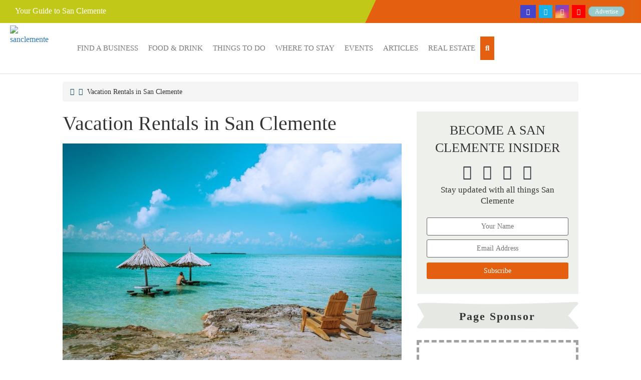

--- FILE ---
content_type: text/html; charset=UTF-8
request_url: https://sanclemente.com/vacations-rentals/
body_size: 45428
content:
<!DOCTYPE html><html lang="en-US"><head><meta charset="UTF-8" /><meta name="viewport" content="width=device-width, initial-scale=1" /><link rel="profile" href="http://gmpg.org/xfn/11" /><link rel="pingback" href="https://sanclemente.com/xmlrpc.php" /><meta name='robots' content='index, follow, max-image-preview:large, max-snippet:-1, max-video-preview:-1' /><title>The Best Vacations Rentals in San Clemente, CA - Updated 2019 | SanClemente.com</title><meta name="description" content="Vacation rentals in San Clemente will let you live like a local while enjoying the amenities of a real home and nearby beaches." /><link rel="canonical" href="http://sanclemente.com/vacations-rentals/" /><meta property="og:locale" content="en_US" /><meta property="og:type" content="article" /><meta property="og:title" content="The Best Vacations Rentals in San Clemente, CA - Updated 2019 | SanClemente.com" /><meta property="og:description" content="Vacation rentals in San Clemente will let you live like a local while enjoying the amenities of a real home and nearby beaches." /><meta property="og:url" content="http://sanclemente.com/vacations-rentals/" /><meta property="og:site_name" content="San Clemente" /><meta property="article:modified_time" content="2022-03-01T06:36:10+00:00" /><meta property="og:image" content="https://sanclemente.com/wp-content/uploads/2022/03/Vacation-Rentals-in-San-Clemente.jpg" /><meta property="og:image:width" content="870" /><meta property="og:image:height" content="580" /><meta property="og:image:type" content="image/jpeg" /><meta name="twitter:card" content="summary_large_image" /><meta name="twitter:title" content="The Best Vacations Rentals in San Clemente, CA - Updated 2019 | SanClemente.com" /><meta name="twitter:description" content="Vacation rentals in San Clemente will let you live like a local while enjoying the amenities of a real home and nearby beaches." /><meta name="twitter:label1" content="Est. reading time" /><meta name="twitter:data1" content="1 minute" /> <script type="application/ld+json" class="yoast-schema-graph">{"@context":"https://schema.org","@graph":[{"@type":"WebPage","@id":"https://sanclemente.com/vacations-rentals/","url":"http://sanclemente.com/vacations-rentals/","name":"The Best Vacations Rentals in San Clemente, CA - Updated 2019 | SanClemente.com","isPartOf":{"@id":"https://sanclemente.com/#website"},"primaryImageOfPage":{"@id":"http://sanclemente.com/vacations-rentals/#primaryimage"},"image":{"@id":"http://sanclemente.com/vacations-rentals/#primaryimage"},"thumbnailUrl":"https://sanclemente.com/wp-content/uploads/2022/03/Vacation-Rentals-in-San-Clemente.jpg","datePublished":"2018-11-11T23:31:15+00:00","dateModified":"2022-03-01T06:36:10+00:00","description":"Vacation rentals in San Clemente will let you live like a local while enjoying the amenities of a real home and nearby beaches.","breadcrumb":{"@id":"http://sanclemente.com/vacations-rentals/#breadcrumb"},"inLanguage":"en-US","potentialAction":[{"@type":"ReadAction","target":["http://sanclemente.com/vacations-rentals/"]}]},{"@type":"ImageObject","inLanguage":"en-US","@id":"http://sanclemente.com/vacations-rentals/#primaryimage","url":"https://sanclemente.com/wp-content/uploads/2022/03/Vacation-Rentals-in-San-Clemente.jpg","contentUrl":"https://sanclemente.com/wp-content/uploads/2022/03/Vacation-Rentals-in-San-Clemente.jpg","width":870,"height":580,"caption":"Vacation Rentals in San Clemente"},{"@type":"BreadcrumbList","@id":"http://sanclemente.com/vacations-rentals/#breadcrumb","itemListElement":[{"@type":"ListItem","position":1,"name":"","item":"https://sanclemente.com/"},{"@type":"ListItem","position":2,"name":"Vacation Rentals in San Clemente"}]},{"@type":"WebSite","@id":"https://sanclemente.com/#website","url":"https://sanclemente.com/","name":"San Clemente","description":"The Premiere City of San Clemente, CA Website","publisher":{"@id":"https://sanclemente.com/#organization"},"potentialAction":[{"@type":"SearchAction","target":{"@type":"EntryPoint","urlTemplate":"https://sanclemente.com/?s={search_term_string}"},"query-input":{"@type":"PropertyValueSpecification","valueRequired":true,"valueName":"search_term_string"}}],"inLanguage":"en-US"},{"@type":"Organization","@id":"https://sanclemente.com/#organization","name":"SanClemente.ccom","url":"https://sanclemente.com/","logo":{"@type":"ImageObject","inLanguage":"en-US","@id":"https://sanclemente.com/#/schema/logo/image/","url":"https://sanclemente.com/wp-content/uploads/2019/01/sanclemente.png","contentUrl":"https://sanclemente.com/wp-content/uploads/2019/01/sanclemente.png","width":500,"height":500,"caption":"SanClemente.ccom"},"image":{"@id":"https://sanclemente.com/#/schema/logo/image/"}}]}</script> <link rel='dns-prefetch' href='//cdnjs.cloudflare.com' /><link rel='dns-prefetch' href='//stackpath.bootstrapcdn.com' /><link rel="alternate" type="application/rss+xml" title="San Clemente &raquo; Feed" href="https://sanclemente.com/feed/" /><link rel="alternate" type="application/rss+xml" title="San Clemente &raquo; Comments Feed" href="https://sanclemente.com/comments/feed/" /><link rel="alternate" title="oEmbed (JSON)" type="application/json+oembed" href="https://sanclemente.com/wp-json/oembed/1.0/embed?url=https%3A%2F%2Fsanclemente.com%2Fvacations-rentals%2F" /><link rel="alternate" title="oEmbed (XML)" type="text/xml+oembed" href="https://sanclemente.com/wp-json/oembed/1.0/embed?url=https%3A%2F%2Fsanclemente.com%2Fvacations-rentals%2F&#038;format=xml" /><style id='wp-img-auto-sizes-contain-inline-css'>img:is([sizes=auto i],[sizes^="auto," i]){contain-intrinsic-size:3000px 1500px}
/*# sourceURL=wp-img-auto-sizes-contain-inline-css */</style><link rel='stylesheet' id='sbi_styles-css' href='https://sanclemente.com/wp-content/plugins/instagram-feed/css/sbi-styles.min.css?ver=6.10.0' media='all' /><link rel='stylesheet' id='hfe-widgets-style-css' href='https://sanclemente.com/wp-content/cache/autoptimize/autoptimize_single_993387aae0b00dd250f8c6bacb602bb4.php?ver=2.8.2' media='all' /><style id='wp-emoji-styles-inline-css'>img.wp-smiley, img.emoji {
		display: inline !important;
		border: none !important;
		box-shadow: none !important;
		height: 1em !important;
		width: 1em !important;
		margin: 0 0.07em !important;
		vertical-align: -0.1em !important;
		background: none !important;
		padding: 0 !important;
	}
/*# sourceURL=wp-emoji-styles-inline-css */</style><link rel='stylesheet' id='wp-block-library-css' href='https://sanclemente.com/wp-includes/css/dist/block-library/style.min.css?ver=6.9' media='all' /><style id='global-styles-inline-css'>:root{--wp--preset--aspect-ratio--square: 1;--wp--preset--aspect-ratio--4-3: 4/3;--wp--preset--aspect-ratio--3-4: 3/4;--wp--preset--aspect-ratio--3-2: 3/2;--wp--preset--aspect-ratio--2-3: 2/3;--wp--preset--aspect-ratio--16-9: 16/9;--wp--preset--aspect-ratio--9-16: 9/16;--wp--preset--color--black: #000000;--wp--preset--color--cyan-bluish-gray: #abb8c3;--wp--preset--color--white: #ffffff;--wp--preset--color--pale-pink: #f78da7;--wp--preset--color--vivid-red: #cf2e2e;--wp--preset--color--luminous-vivid-orange: #ff6900;--wp--preset--color--luminous-vivid-amber: #fcb900;--wp--preset--color--light-green-cyan: #7bdcb5;--wp--preset--color--vivid-green-cyan: #00d084;--wp--preset--color--pale-cyan-blue: #8ed1fc;--wp--preset--color--vivid-cyan-blue: #0693e3;--wp--preset--color--vivid-purple: #9b51e0;--wp--preset--gradient--vivid-cyan-blue-to-vivid-purple: linear-gradient(135deg,rgb(6,147,227) 0%,rgb(155,81,224) 100%);--wp--preset--gradient--light-green-cyan-to-vivid-green-cyan: linear-gradient(135deg,rgb(122,220,180) 0%,rgb(0,208,130) 100%);--wp--preset--gradient--luminous-vivid-amber-to-luminous-vivid-orange: linear-gradient(135deg,rgb(252,185,0) 0%,rgb(255,105,0) 100%);--wp--preset--gradient--luminous-vivid-orange-to-vivid-red: linear-gradient(135deg,rgb(255,105,0) 0%,rgb(207,46,46) 100%);--wp--preset--gradient--very-light-gray-to-cyan-bluish-gray: linear-gradient(135deg,rgb(238,238,238) 0%,rgb(169,184,195) 100%);--wp--preset--gradient--cool-to-warm-spectrum: linear-gradient(135deg,rgb(74,234,220) 0%,rgb(151,120,209) 20%,rgb(207,42,186) 40%,rgb(238,44,130) 60%,rgb(251,105,98) 80%,rgb(254,248,76) 100%);--wp--preset--gradient--blush-light-purple: linear-gradient(135deg,rgb(255,206,236) 0%,rgb(152,150,240) 100%);--wp--preset--gradient--blush-bordeaux: linear-gradient(135deg,rgb(254,205,165) 0%,rgb(254,45,45) 50%,rgb(107,0,62) 100%);--wp--preset--gradient--luminous-dusk: linear-gradient(135deg,rgb(255,203,112) 0%,rgb(199,81,192) 50%,rgb(65,88,208) 100%);--wp--preset--gradient--pale-ocean: linear-gradient(135deg,rgb(255,245,203) 0%,rgb(182,227,212) 50%,rgb(51,167,181) 100%);--wp--preset--gradient--electric-grass: linear-gradient(135deg,rgb(202,248,128) 0%,rgb(113,206,126) 100%);--wp--preset--gradient--midnight: linear-gradient(135deg,rgb(2,3,129) 0%,rgb(40,116,252) 100%);--wp--preset--font-size--small: 13px;--wp--preset--font-size--medium: 20px;--wp--preset--font-size--large: 36px;--wp--preset--font-size--x-large: 42px;--wp--preset--spacing--20: 0.44rem;--wp--preset--spacing--30: 0.67rem;--wp--preset--spacing--40: 1rem;--wp--preset--spacing--50: 1.5rem;--wp--preset--spacing--60: 2.25rem;--wp--preset--spacing--70: 3.38rem;--wp--preset--spacing--80: 5.06rem;--wp--preset--shadow--natural: 6px 6px 9px rgba(0, 0, 0, 0.2);--wp--preset--shadow--deep: 12px 12px 50px rgba(0, 0, 0, 0.4);--wp--preset--shadow--sharp: 6px 6px 0px rgba(0, 0, 0, 0.2);--wp--preset--shadow--outlined: 6px 6px 0px -3px rgb(255, 255, 255), 6px 6px rgb(0, 0, 0);--wp--preset--shadow--crisp: 6px 6px 0px rgb(0, 0, 0);}:root { --wp--style--global--content-size: 800px;--wp--style--global--wide-size: 1200px; }:where(body) { margin: 0; }.wp-site-blocks > .alignleft { float: left; margin-right: 2em; }.wp-site-blocks > .alignright { float: right; margin-left: 2em; }.wp-site-blocks > .aligncenter { justify-content: center; margin-left: auto; margin-right: auto; }:where(.wp-site-blocks) > * { margin-block-start: 24px; margin-block-end: 0; }:where(.wp-site-blocks) > :first-child { margin-block-start: 0; }:where(.wp-site-blocks) > :last-child { margin-block-end: 0; }:root { --wp--style--block-gap: 24px; }:root :where(.is-layout-flow) > :first-child{margin-block-start: 0;}:root :where(.is-layout-flow) > :last-child{margin-block-end: 0;}:root :where(.is-layout-flow) > *{margin-block-start: 24px;margin-block-end: 0;}:root :where(.is-layout-constrained) > :first-child{margin-block-start: 0;}:root :where(.is-layout-constrained) > :last-child{margin-block-end: 0;}:root :where(.is-layout-constrained) > *{margin-block-start: 24px;margin-block-end: 0;}:root :where(.is-layout-flex){gap: 24px;}:root :where(.is-layout-grid){gap: 24px;}.is-layout-flow > .alignleft{float: left;margin-inline-start: 0;margin-inline-end: 2em;}.is-layout-flow > .alignright{float: right;margin-inline-start: 2em;margin-inline-end: 0;}.is-layout-flow > .aligncenter{margin-left: auto !important;margin-right: auto !important;}.is-layout-constrained > .alignleft{float: left;margin-inline-start: 0;margin-inline-end: 2em;}.is-layout-constrained > .alignright{float: right;margin-inline-start: 2em;margin-inline-end: 0;}.is-layout-constrained > .aligncenter{margin-left: auto !important;margin-right: auto !important;}.is-layout-constrained > :where(:not(.alignleft):not(.alignright):not(.alignfull)){max-width: var(--wp--style--global--content-size);margin-left: auto !important;margin-right: auto !important;}.is-layout-constrained > .alignwide{max-width: var(--wp--style--global--wide-size);}body .is-layout-flex{display: flex;}.is-layout-flex{flex-wrap: wrap;align-items: center;}.is-layout-flex > :is(*, div){margin: 0;}body .is-layout-grid{display: grid;}.is-layout-grid > :is(*, div){margin: 0;}body{padding-top: 0px;padding-right: 0px;padding-bottom: 0px;padding-left: 0px;}a:where(:not(.wp-element-button)){text-decoration: underline;}:root :where(.wp-element-button, .wp-block-button__link){background-color: #32373c;border-width: 0;color: #fff;font-family: inherit;font-size: inherit;font-style: inherit;font-weight: inherit;letter-spacing: inherit;line-height: inherit;padding-top: calc(0.667em + 2px);padding-right: calc(1.333em + 2px);padding-bottom: calc(0.667em + 2px);padding-left: calc(1.333em + 2px);text-decoration: none;text-transform: inherit;}.has-black-color{color: var(--wp--preset--color--black) !important;}.has-cyan-bluish-gray-color{color: var(--wp--preset--color--cyan-bluish-gray) !important;}.has-white-color{color: var(--wp--preset--color--white) !important;}.has-pale-pink-color{color: var(--wp--preset--color--pale-pink) !important;}.has-vivid-red-color{color: var(--wp--preset--color--vivid-red) !important;}.has-luminous-vivid-orange-color{color: var(--wp--preset--color--luminous-vivid-orange) !important;}.has-luminous-vivid-amber-color{color: var(--wp--preset--color--luminous-vivid-amber) !important;}.has-light-green-cyan-color{color: var(--wp--preset--color--light-green-cyan) !important;}.has-vivid-green-cyan-color{color: var(--wp--preset--color--vivid-green-cyan) !important;}.has-pale-cyan-blue-color{color: var(--wp--preset--color--pale-cyan-blue) !important;}.has-vivid-cyan-blue-color{color: var(--wp--preset--color--vivid-cyan-blue) !important;}.has-vivid-purple-color{color: var(--wp--preset--color--vivid-purple) !important;}.has-black-background-color{background-color: var(--wp--preset--color--black) !important;}.has-cyan-bluish-gray-background-color{background-color: var(--wp--preset--color--cyan-bluish-gray) !important;}.has-white-background-color{background-color: var(--wp--preset--color--white) !important;}.has-pale-pink-background-color{background-color: var(--wp--preset--color--pale-pink) !important;}.has-vivid-red-background-color{background-color: var(--wp--preset--color--vivid-red) !important;}.has-luminous-vivid-orange-background-color{background-color: var(--wp--preset--color--luminous-vivid-orange) !important;}.has-luminous-vivid-amber-background-color{background-color: var(--wp--preset--color--luminous-vivid-amber) !important;}.has-light-green-cyan-background-color{background-color: var(--wp--preset--color--light-green-cyan) !important;}.has-vivid-green-cyan-background-color{background-color: var(--wp--preset--color--vivid-green-cyan) !important;}.has-pale-cyan-blue-background-color{background-color: var(--wp--preset--color--pale-cyan-blue) !important;}.has-vivid-cyan-blue-background-color{background-color: var(--wp--preset--color--vivid-cyan-blue) !important;}.has-vivid-purple-background-color{background-color: var(--wp--preset--color--vivid-purple) !important;}.has-black-border-color{border-color: var(--wp--preset--color--black) !important;}.has-cyan-bluish-gray-border-color{border-color: var(--wp--preset--color--cyan-bluish-gray) !important;}.has-white-border-color{border-color: var(--wp--preset--color--white) !important;}.has-pale-pink-border-color{border-color: var(--wp--preset--color--pale-pink) !important;}.has-vivid-red-border-color{border-color: var(--wp--preset--color--vivid-red) !important;}.has-luminous-vivid-orange-border-color{border-color: var(--wp--preset--color--luminous-vivid-orange) !important;}.has-luminous-vivid-amber-border-color{border-color: var(--wp--preset--color--luminous-vivid-amber) !important;}.has-light-green-cyan-border-color{border-color: var(--wp--preset--color--light-green-cyan) !important;}.has-vivid-green-cyan-border-color{border-color: var(--wp--preset--color--vivid-green-cyan) !important;}.has-pale-cyan-blue-border-color{border-color: var(--wp--preset--color--pale-cyan-blue) !important;}.has-vivid-cyan-blue-border-color{border-color: var(--wp--preset--color--vivid-cyan-blue) !important;}.has-vivid-purple-border-color{border-color: var(--wp--preset--color--vivid-purple) !important;}.has-vivid-cyan-blue-to-vivid-purple-gradient-background{background: var(--wp--preset--gradient--vivid-cyan-blue-to-vivid-purple) !important;}.has-light-green-cyan-to-vivid-green-cyan-gradient-background{background: var(--wp--preset--gradient--light-green-cyan-to-vivid-green-cyan) !important;}.has-luminous-vivid-amber-to-luminous-vivid-orange-gradient-background{background: var(--wp--preset--gradient--luminous-vivid-amber-to-luminous-vivid-orange) !important;}.has-luminous-vivid-orange-to-vivid-red-gradient-background{background: var(--wp--preset--gradient--luminous-vivid-orange-to-vivid-red) !important;}.has-very-light-gray-to-cyan-bluish-gray-gradient-background{background: var(--wp--preset--gradient--very-light-gray-to-cyan-bluish-gray) !important;}.has-cool-to-warm-spectrum-gradient-background{background: var(--wp--preset--gradient--cool-to-warm-spectrum) !important;}.has-blush-light-purple-gradient-background{background: var(--wp--preset--gradient--blush-light-purple) !important;}.has-blush-bordeaux-gradient-background{background: var(--wp--preset--gradient--blush-bordeaux) !important;}.has-luminous-dusk-gradient-background{background: var(--wp--preset--gradient--luminous-dusk) !important;}.has-pale-ocean-gradient-background{background: var(--wp--preset--gradient--pale-ocean) !important;}.has-electric-grass-gradient-background{background: var(--wp--preset--gradient--electric-grass) !important;}.has-midnight-gradient-background{background: var(--wp--preset--gradient--midnight) !important;}.has-small-font-size{font-size: var(--wp--preset--font-size--small) !important;}.has-medium-font-size{font-size: var(--wp--preset--font-size--medium) !important;}.has-large-font-size{font-size: var(--wp--preset--font-size--large) !important;}.has-x-large-font-size{font-size: var(--wp--preset--font-size--x-large) !important;}
:root :where(.wp-block-pullquote){font-size: 1.5em;line-height: 1.6;}
/*# sourceURL=global-styles-inline-css */</style><link rel='stylesheet' id='contact-form-7-css' href='https://sanclemente.com/wp-content/cache/autoptimize/autoptimize_single_64ac31699f5326cb3c76122498b76f66.php?ver=6.1.4' media='all' /><link rel='stylesheet' id='jquery-smooth-scroll-css' href='https://sanclemente.com/wp-content/cache/autoptimize/autoptimize_single_7254b3ff4cac2835473a840a732549ef.php?ver=1.4.5' media='all' /><link rel='stylesheet' id='hfe-style-css' href='https://sanclemente.com/wp-content/cache/autoptimize/autoptimize_single_a5bf64d5859ee94a3e8e93d592d6d2a0.php?ver=2.8.2' media='all' /><link rel='stylesheet' id='elementor-frontend-css' href='https://sanclemente.com/wp-content/plugins/elementor/assets/css/frontend.min.css?ver=3.34.4' media='all' /><link rel='stylesheet' id='elementor-post-46741-css' href='https://sanclemente.com/wp-content/cache/autoptimize/autoptimize_single_b7e2bb48cab7e152e7a28ca7eb392d04.php?ver=1770018724' media='all' /><link rel='stylesheet' id='font-awesome-5-all-css' href='https://sanclemente.com/wp-content/plugins/elementor/assets/lib/font-awesome/css/all.min.css?ver=3.34.4' media='all' /><link rel='stylesheet' id='font-awesome-4-shim-css' href='https://sanclemente.com/wp-content/plugins/elementor/assets/lib/font-awesome/css/v4-shims.min.css?ver=3.34.4' media='all' /><link rel='stylesheet' id='sbistyles-css' href='https://sanclemente.com/wp-content/plugins/instagram-feed/css/sbi-styles.min.css?ver=6.10.0' media='all' /><link rel='stylesheet' id='elementor-post-39223-css' href='https://sanclemente.com/wp-content/cache/autoptimize/autoptimize_single_c7abc25ffe554d9abdfd4e8e371d80b9.php?ver=1770018724' media='all' /><link rel='stylesheet' id='elementor-post-39697-css' href='https://sanclemente.com/wp-content/cache/autoptimize/autoptimize_single_0712acf4fa466430abbd298dd8e02ce1.php?ver=1770018724' media='all' /><link rel='stylesheet' id='theme-styles-css' href='https://sanclemente.com/wp-content/themes/hello-elementor-child/style.css?ver=6.9' media='all' /><style id='theme-styles-inline-css'>/*Top Header*/
    #geo-top-header {
        background-image: linear-gradient(90deg, #c2c817 70%, #e45f0f 100%) ;
    }
    #geo-top-header .th-socmed-wrap, #geo-top-header .th-socmed-wrap::after {
        background: #e45f0f;
    }
    @media (max-width: 767px) {
    #geo-top-header .th-socmed-wrap, #geo-top-header .th-socmed-wrap::after {
        background: none;
    }  
    #geo-top-header {
        background: #c2c817;
    }
    }

    /* Menu */
    .geo-header a.hfe-menu-item:hover {
        background: #e45f0f !important;
    }
    .geo-header ul li ul.sub-menu a{
        background: #ffffff !important;
    }
    .geo-header ul li ul.sub-menu a:hover{
        background: #e45f0f !important;
    }
    @media (max-width: 1024px) {
    .geo-header a.hfe-menu-item, .geo-header ul.hfe-nav-menu li {
        background: #e45f0f !important;
        color: #fff !important;
    }
    .geo-header ul.hfe-nav-menu a:hover, .geo-header ul.hfe-nav-menu .sub-menu-active a.hfe-menu-item, .geo-header ul li ul.sub-menu a {
        background: #e45f0f !important;
    }
    .geo-header ul.hfe-nav-menu li ul.sub-menu a:hover {
        background: #fff !important;
        color: #333 !important;
    }
    .geo-header ul.hfe-nav-menu span.sub-arrow {
        outline: 0;
        border: 0px;
    }
    .geo-header ul.hfe-nav-menu .parent-has-child i {
        display: block;
        font-size: 16px;
    }
    }


    /*Menu Nav Search Button*/
    @media (min-width: 1025px) {
    .geo-header ul li.custom-menu-item-search-icon, .geo-header ul .wpnav-search-wrap a i {
        background: #e45f0f !important;
    }  
    .geo-header ul li.custom-menu-item-search-icon a.hfe-menu-item:hover {
        background: initial !important;
    }
    }
    .geo-header ul li.custom-menu-item-search-icon:hover, .geo-header ul .wpnav-search-wrap a:hover, .geo-header ul .wpnav-search-wrap a:hover i {
        background: #e45f0f !important;
    }

    @media (max-width: 1024px) {
    #search-open-icon {
        background: #e04a0f !important;
    }
    .geo-header ul li.custom-menu-item-search-icon:hover {
        background: #e45f0f !important;
    }
    #mobile-sform input[type=text].form-control {
        height: auto;
        padding: 4px 8px;
    }
    }

    /*New Homepage Banner - Text Color*/
    .hp-booking-btn a{
        color: #fff !important;
    }
    /*New Homepage Banner - Background Color*/
    .hp-booking-btn a{
        background: #e45f0f !important;
    }
    /*New Homepage Banner - Background Color Hover*/
    .hp-booking-btn a:hover{
        background: #d3500e !important;
    }

    /*Claim Listing Button*/
    .listing-buttons a.btn-danger
    {
        background: #e45f0f !important;
        border: none !important;
    }
    .listing-buttons a.btn-danger:hover
    {
        background: #e45f0f !important;
        border: none !important;
    }

    /*Other Buttons Background Color*/
    .hpbb-button a, 
    .latestarticlesc button, 
    .seeallbtn-link, 
    .hpng-button a, 
    a.top-cat-btn, 
    .cform_wrapper input[type="submit"], 
    .sidebar-image-con a, 
    .event-btn
    {
        background: #e45f0f !important;
        border: none !important;
    }
    /*Other Buttons Hover Background Color*/
    .hpbb-button a:hover, 
    .latestarticlesc button:hover, 
    a.seeallbtn-link:hover, 
    .hpng-button a:hover, 
    a.top-cat-btn:hover, 
    .cform_wrapper input[type="submit"]:hover, 
    .sidebar-image-con a:hover, 
    .event-btn:hover
    {
        background: #e45f0f !important;
        border: none !important;
        filter: brightness(90%);
    }
    .addver {
        background: #18cecd !important;
    }
    .addver .advertise-with-us {
        border-top: 1px solid #13a9a8 !important;
        border-bottom: 1px solid #13a9a8 !important;
        border-right: 1px solid #13a9a8 !important;
        border-left: 10px #ff0000 solid !important;
    }

    .container-listing-inner h2 {
        background: #e45f0fd1 !important;
        color: #fff !important;
    }
/*# sourceURL=theme-styles-inline-css */</style><link rel='stylesheet' id='customstyle1-css' href='https://stackpath.bootstrapcdn.com/bootstrap/4.3.1/css/bootstrap.min.css?ver=1.0.1' media='all' /><link rel='stylesheet' id='hello-elementor-css' href='https://sanclemente.com/wp-content/cache/autoptimize/autoptimize_single_af4b9638d69957103dc5ea259563873e.php?ver=3.4.6' media='all' /><link rel='stylesheet' id='hello-elementor-theme-style-css' href='https://sanclemente.com/wp-content/cache/autoptimize/autoptimize_single_a480d2bf8c523da1c15b272e519f33f2.php?ver=3.4.6' media='all' /><link rel='stylesheet' id='hello-elementor-header-footer-css' href='https://sanclemente.com/wp-content/cache/autoptimize/autoptimize_single_86dbb47955bb9db9c74abc72efb0c6f6.php?ver=3.4.6' media='all' /><link rel='stylesheet' id='tablepress-default-css' href='https://sanclemente.com/wp-content/cache/autoptimize/autoptimize_single_67618bce410baf1c5f16513a9af4b1b9.php?ver=3.2.6' media='all' /><link rel='stylesheet' id='hfe-elementor-icons-css' href='https://sanclemente.com/wp-content/plugins/elementor/assets/lib/eicons/css/elementor-icons.min.css?ver=5.34.0' media='all' /><link rel='stylesheet' id='hfe-icons-list-css' href='https://sanclemente.com/wp-content/plugins/elementor/assets/css/widget-icon-list.min.css?ver=3.24.3' media='all' /><link rel='stylesheet' id='hfe-social-icons-css' href='https://sanclemente.com/wp-content/plugins/elementor/assets/css/widget-social-icons.min.css?ver=3.24.0' media='all' /><link rel='stylesheet' id='hfe-social-share-icons-brands-css' href='https://sanclemente.com/wp-content/cache/autoptimize/autoptimize_single_1f1c6abbb54c6d189b7263e0861fae8a.php?ver=5.15.3' media='all' /><link rel='stylesheet' id='hfe-social-share-icons-fontawesome-css' href='https://sanclemente.com/wp-content/cache/autoptimize/autoptimize_single_aae648ec410260f859ac89e58a8372c1.php?ver=5.15.3' media='all' /><link rel='stylesheet' id='hfe-nav-menu-icons-css' href='https://sanclemente.com/wp-content/cache/autoptimize/autoptimize_single_8d37441d69ebc9b55dff2c7c214ef997.php?ver=5.15.3' media='all' /><link rel='stylesheet' id='chld_thm_cfg_child-css' href='https://sanclemente.com/wp-content/themes/hello-elementor-child/style.css?ver=6.9' media='all' /><link rel='stylesheet' id='elementor-gf-local-roboto-css' href='https://sanclemente.com/wp-content/cache/autoptimize/autoptimize_single_e450870770835b0ffabcdf27b32b4839.php?ver=1742539659' media='all' /><link rel='stylesheet' id='elementor-gf-local-robotoslab-css' href='https://sanclemente.com/wp-content/cache/autoptimize/autoptimize_single_1a7d3b58b46ac2468480c61425bd1490.php?ver=1742539671' media='all' /> <script src="https://sanclemente.com/wp-includes/js/jquery/jquery.min.js?ver=3.7.1" id="jquery-core-js"></script> <script defer src="https://sanclemente.com/wp-includes/js/jquery/jquery-migrate.min.js?ver=3.4.1" id="jquery-migrate-js"></script> <script defer id="jquery-js-after" src="[data-uri]"></script> <script defer src="https://sanclemente.com/wp-content/plugins/sticky-menu-or-anything-on-scroll/assets/js/jq-sticky-anything.min.js?ver=2.1.1" id="stickyAnythingLib-js"></script> <script defer src="https://sanclemente.com/wp-content/plugins/elementor/assets/lib/font-awesome/js/v4-shims.min.js?ver=3.34.4" id="font-awesome-4-shim-js"></script> <link rel="https://api.w.org/" href="https://sanclemente.com/wp-json/" /><link rel="alternate" title="JSON" type="application/json" href="https://sanclemente.com/wp-json/wp/v2/pages/16849" /><link rel="EditURI" type="application/rsd+xml" title="RSD" href="https://sanclemente.com/xmlrpc.php?rsd" /><link rel='shortlink' href='https://sanclemente.com/?p=16849' />  <script defer src="https://www.googletagmanager.com/gtag/js?id=UA-135428094-1"></script> <script defer src="[data-uri]"></script> <meta name="generator" content="Elementor 3.34.4; features: e_font_icon_svg, additional_custom_breakpoints; settings: css_print_method-external, google_font-enabled, font_display-swap"><style>.e-con.e-parent:nth-of-type(n+4):not(.e-lazyloaded):not(.e-no-lazyload),
				.e-con.e-parent:nth-of-type(n+4):not(.e-lazyloaded):not(.e-no-lazyload) * {
					background-image: none !important;
				}
				@media screen and (max-height: 1024px) {
					.e-con.e-parent:nth-of-type(n+3):not(.e-lazyloaded):not(.e-no-lazyload),
					.e-con.e-parent:nth-of-type(n+3):not(.e-lazyloaded):not(.e-no-lazyload) * {
						background-image: none !important;
					}
				}
				@media screen and (max-height: 640px) {
					.e-con.e-parent:nth-of-type(n+2):not(.e-lazyloaded):not(.e-no-lazyload),
					.e-con.e-parent:nth-of-type(n+2):not(.e-lazyloaded):not(.e-no-lazyload) * {
						background-image: none !important;
					}
				}</style><link rel="icon" href="https://sanclemente.com/wp-content/uploads/2019/01/elementor/thumbs/sanclemente-o1gbzgurtahbcxmm0booifgj1qxlv9xzls9rxjmv44.png" sizes="32x32" /><link rel="icon" href="https://sanclemente.com/wp-content/uploads/2019/01/sanclemente-300x300.png" sizes="192x192" /><link rel="apple-touch-icon" href="https://sanclemente.com/wp-content/uploads/2019/01/sanclemente-300x300.png" /><meta name="msapplication-TileImage" content="https://sanclemente.com/wp-content/uploads/2019/01/sanclemente-300x300.png" /><style id="wp-custom-css">/* Temporary */
.home header .entry-title {
  display: none;  
}
html, body {
  overflow-x: hidden;
}
body {
  position: relative
}


/* Call Fonts from Directories */
#content p {
   color: #333;
}
.page-template:not(.home) #content h2 {
   color: #333;
}
.page-template #content .container-listing-inner h2 {
	color: #fff;
}
@font-face {
  font-family: 'Brother';
  src: url('/wp-content/themes/hello-elementor-child/fonts/brother/Brother1816Printed-Regular.ttf');
}
@font-face {
  font-family: 'fjalla one';
  src: url('/wp-content/themes/hello-elementor-child/fonts/fjalla/FjallaOne-Regular.otf');
}
.font-brother, .font-brother h2, .font-brother h3 {
  font-family: "Brother" !important;
}
.font-fjalla, .font-fjalla h2, .font-fjalla h3 {
  font-family: 'fjalla one' !important;
}
.hpfw-text p {
  margin-bottom: 0px;
}
.fw-600{
  color: #464649;
  font-weight: 600;
}
h1, h2, h3, h4, h5, p {
  font-family: "Brother" !important;
}
a {
    color: #337ab7;
    text-decoration: none;
}
body, div {
    font-family: "Brother";
}
.page-content a {
    text-decoration: none;
}
.page-content a:hover {
    text-decoration: underline;
}

/* Top Header */
@media (min-width: 768px) {
#geo-top-header .th-socmed-wrap::after{
  transform: skew( -25deg ) translateX(-1.5rem);
  content: '';
  width: 14%;
  height: 100%;
  left: 0;
  top: 0;
  display: flex;
  z-index: 1;
  /*background: #2c2c2c;*/
  position: absolute;
}
#geo-top-header .th-socmed-wrap {
  /*background: #2c2c2c;*/
}
#geo-top-headera {
  background-image: linear-gradient(90deg, #0D90BD 70%, #2c2c2c 100%);
}
}
.top-header-text, .top-header-socmed .elementor-icon-list-item:last-child span{
  color: #fff;
  font-family: "Brother";
}
.top-header-text{
  font-size: 16px;
}
.top-header-socmed .elementor-icon-list-item {
  padding: 0px 6px !important;
  margin: 0px 3px !important;
}
.top-header-socmed .elementor-icon-list-item:last-child span{
  font-size: 14px;
  background: #89C4C4;
  padding: 0.2em 1em;
  border-radius: 10px;
}
.top-header-socmed a {
  text-decoration: none !important;
}
.top-header-socmed a:hover {
  filter: brightness(90%);
}
.top-header-socmed .elementor-icon-list-item:nth-child(1) {
  background: #4444cc;
}
.top-header-socmed .elementor-icon-list-item:nth-child(1) {
  background: #4444cc;
}
.top-header-socmed .elementor-icon-list-item:nth-child(2) {
  background: #1bb0e8;
}
.top-header-socmed .elementor-icon-list-item:nth-child(3) {
  background: orange;
}
.top-header-socmed .elementor-icon-list-item:nth-child(4) {
  background: red;
}
.top-header-socmed svg {
  padding-left: 4px;
  margin: 0px 0px !important;
}


/* Homepage Slider */
.homepage-banner-diag {
    background: #212531;
    background: linear-gradient(to top right, #00000070 50%, transparent 50%);
}
.homepage-banner-content{
  width: fit-content;
  margin: 0px auto;
}
.homepage-banner-content h2 {
  font-family: "Brother" !important;
  margin-bottom: 6px;
}
.homepage-banner-content .e-con-inner{
  display: block;
}

/* Homepage Banner Boxes */
.banner-boxes h3{
  font-weight: 700;
}
.hpbb-title a {
  text-decoration: none !important;
}
.hpbb-title a::after {
  content: ' >';
}
.hpbb-title h2 {
  margin-bottom: 5px;
}
.hpbb-content p {
  margin-bottom: 10px;
}
.hpbb-button:hover {
  filter: brightness(90%);
  color: #fff !important;
}
.hpbb-col a {
  width: 100%;
}
@media (max-width: 767px) and (min-width: 551px) {
.hpbb-col {
  width: 50%;
  margin-bottom: 30px;
}
}
@media (max-width: 767px){
.hpbb-col div {
  width: 100%;
  margin: 0px auto;
} 
.hpbb-col div a{
    width: 100%;
}
}

/* Homepage Articles */
.latest-article-header h2 {
  padding-bottom: 5px;
  border-bottom: solid 1px gray;
  margin: 20px 0px -5px 0px!important;
}

/* Homepage full width column */
.hpfw-column figcaption{
  background: rgba(0,0,0, 0.6);
  position: absolute;
  width: 100%;
  bottom: 0;
  text-align: left;
  padding-left: 0.5em;
  padding-top: 0.5em;
  padding-bottom: 0.5em;
  color: #fff !important;
  font-size: 1.4em;
  font-style: italic;
  font-family: "Brother" !important;
}
.hpfw-column-wrap {
  width: 100%;
  margin: 0px 0px;
  display: block;
}
.hpfw-column {
  padding: 4px 2px 0px 2px;
  padding: 0px 0px;
}
.hpfw-column {
  float: left;
  display: block !important;
}
@media (max-width: 550px) {
.hpfw-column {
  width: 100%;
}
}

/* Homepage Event */
.no-upcoming-events {
  display: block !important;
}
#custom-event-grid span{
  font-family: 'Brother';
  font-size: 18px;
  font-weight: 300;
  color: #000 !important;
}
a.custom-event-button:hover {
	text-decoration: none;
}
#custom-event-list-wrapper .custom-event-image img {
  border: 1px solid #CDCDCD;
}
#custom-event-list-wrapper .custom-event-title {
	line-height: 32px;
	margin-bottom: 5px !important;
}

/* Homepage Neighborhood Guide */
.hpng-button span{
  font-family: 'Brother';
  text-transform: uppercase;
}
.hpng-button .elementor-button-icon {
	line-height: 16px !important;
}
#content .hp-neighborhood-guide p {
	color: #fff;
}
.hp-neighborhood-guide h2 {
	color: #fff;
}

/* Homepage Instagram */
.hp-instagram-wrap h3 {
  margin-top: 0px;
  margin-bottom: 0px;
}
.hp-instagram-wrap h4 {
  margin-top: 0px;
  margin-bottom: 0px;
}
.sb_instagram_header, #sbi_load{
  display: none;
}
@media (max-width: 800px) {
.instagram-wrapper .sbi_item.sbi_type_image {
  width: 25% !important;
} 
#sb_instagram .sbi_photo {
  height: 150px !important;
}
}
@media screen and (max-width: 780px){
.instagram-wrapper {
  margin-top: 0px;
}
.instagram-wrapper img.img-responsive.center-block {
  padding: 0px !important;
}
}
@media (max-width: 480px) {
.instagram-wrapper .sbi_item.sbi_type_image {
  width: 33.3333% !important;
} 
#sb_instagram .sbi_photo {
  height: 120px !important;
}
}
@media (max-width: 375px) {
.instagram-wrapper .sbi_item.sbi_type_image {
  width: 50% !important;
}
.instagram-wrapper .row h4 {
  font-size: 16px !important;
}
}

/* Homepage Business Listing */
.hp-business-listing h3, .recently-added-local-business ul li a, .top-pre-btn a span{
  font-family: 'Brother';
}
.top-pre-text p {
  font-size: 14px;
  font-weight: 100;
}
ul.list-group li {
  padding: 5px 10px !important;
  line-height: 29px;
  color: #000;
}
.list-group-item-info {
  background-color: #d9edf7;
}
.list-group {
    margin-bottom: 20px;
    padding-left: 0;
}
@media (max-width: 767px) {
.recently-added-local-business ul {
  padding-left: 30px;
}
.recently-added-local-business ul li i.fa-star-o {
  left: 20px;
}
}
@media (max-width: 414px) {
.recently-added-local-business {
  margin: 0px -15px;
}
}

.bottom-footer-socmed svg.e-fab-facebook-f{
  margin: 0px !important;
}
/* Footer */
.footer-header h2{
    font-size: 21px;
    font-family: "Brother";
    font-weight: 500 !important;
}
.footer ul {
    padding-left: 0px;
  margin-bottom: 0px;
}
.footer li {
  list-style-type: none;
  margin-bottom: 5px;
  word-wrap: break-word;
    color: #fff;
}
.footer li a, .nf-toggle, .no-content {
    font-size: 14px;
    font-family: "Brother";
    font-weight: 400;
    color: #fff;
}
.footer li a:hover {
    text-decoration: none;
  color: #e3a539;
}
@media (max-width: 1024px) and (min-width: 481px) {
.footer .e-con-inner {
  display: block;
}
.footer .footer-col{
  width: 50% !important;
  float: left;
  text-align: center;
  min-height: 16em;
  padding-bottom: 20px;
  display: block;
  z-index: 2;
}
.footer .footer-col:nth-child(3), .footer .footer-col:nth-child(4) {
    min-height: initial;
    margin-bottom: 1em;
}
.footer .footer-col h2{
  padding-bottom: 15px;
}
.footer .footer-col:last-child{
  width: fit-content !important;
  float: none;
  margin: 0px auto;
  display: block;
  z-index: 1;
  padding-bottom: 0px;
}
.footer .footer-col:last-child ul {
  margin-top: 1em;
  display: flex;
  justify-content: center;
}
}
@media (max-width: 480px) {
.footer .footer-col {
  text-align: center;
  padding-bottom: 20px;
} 
.footer .footer-col:last-child ul {
  display: flex;
  justify-content: center;
}
.footer .footer-col img {
  margin: 0px auto;
  display: block;
}
}
.nf-toggle {
  font-size: 14px !important;
  padding: 0px !important;
  cursor: pointer;
  color: #e3a539 !important;
  border: none !important;
  line-height: 21px !important;
}
.bottom-footer-socmed .elementor-icon-list-item {
  margin: 0px 0px 0px !important;
}
.bottom-footer-socmed .elementor-icon-list-item:first-child {
  margin: 0px 10px 0px !important;
}
.bottom-footer-socmed .elementor-icon-list-icon{
  background: #505658;
  padding: 6px 12px;
}
.copytext, .bottom-footer-socmed span {
  font-family: "Brother" !important;
  font-weight: 300;
  font-size: 14px;
  line-height: 23px;
}



/* START Contact Form 7 - Forms */
ul.cform_fields{
   padding-left: 0;
   padding-right: 0;
   margin-bottom: 0px;
}
ul.cform_fields li{
   padding: 0 !important;
  clear: both;
   list-style-type: none;
   margin-bottom: 15px;
   background-image: none !important;
}

ul.cform_fields li input, ul.cform_fields li select, ul.cform_fields li textarea{
   padding: 6px 10px;
   font-size: 16px;
   width: 100%;
   line-height: 22px;
   outline: 0;
}
label.cfield_label {
   line-height: 1.1;
   font-size: 14px;
  font-family: 'montserrat' ,sans-serif !important;
  font-style: normal !important;
  color: #121212;
  opacity: 0.7;
}
.cfield_label .cfield_required{
   padding-left: 5px;
}
.cform_wrapper p{
   margin-bottom: 0px;
}
.cform_wrapper .wpcf7-not-valid-tip{
   font-style: italic;
   font-size: 13px !important;
   color: #790000 !important;
	padding: 4px 0px;
}
.wpcf7 form .wpcf7-response-output{
   margin: 2em 0 1em;
   margin: 0 0;

}
.cform_footer input[type="submit"] {
   color: #fff;
  background: #08c;
  border: none;
   font-size: 16px;
   padding: 6px 20px;
	outline: 0;
}
.wpcf7 form.init .wpcf7-response-output {
   border: none;
}
.cform_body .wpcf7-list-item {
   margin: 0;
   width: 100%;
}
.cform_body .wpcf7-list-item label {
  margin-bottom: 0px;
}
.cform_body ul.cform_fields li [type="checkbox"] {
  font-size: 16px;
  width: inherit;
}
.cform_body ul.cform_fields span.wpcf7-list-item-label{
   font-size: 14px !important;
   cursor: pointer;
}
.cinput_row {
  display: -ms-flexbox;
  display: flex;
  -ms-flex-wrap: wrap;
  flex-wrap: wrap;
  margin-right: -5px;
  margin-left: -5px; 
}
.cinput_row_col {
-ms-flex: 0 0 100%;
  flex: 0 0 100%;
  max-width: 100%;
   padding: 0px 5px;
}
@media (min-width: 992px) {
.cinput_row_6 {
  -ms-flex: 0 0 50%;
  flex: 0 0 50%;
  max-width: 50%;
}
}

/* Follow Us Form */
.follow-us-form ul.cform_fields li input {
   text-align: center;
}
.follow-us-form ul.cform_fields li {
   margin-bottom: 0px;
}
.follow-us-form .cform_footer p {
   padding-top: 5px !important;
}
.follow-us-form ul.cform_fields li input, .follow-us-form input[type='submit'] {
    font-size: 14px;
}

/* Advertise Form */
label.cfield_label_ribbon .cfield_required {
   color: #fff !important;
}
label.cfield_label_ribbon {
   color: #fff !important;
   font-size: 20px !important;
   background: #1DA0C5 !important;
   width: fit-content;
   padding: 3px 0px 0px 0px !important;
   background: #1DA0C5;
   box-shadow: 0 8px 6px -6px rgba(0, 0, 0, 0.19);
   font-family: 'montserrat' ,sans-serif !important;
}
.cfield_label_ribbon:before {
  content: '';
  width: 0px;
  height: 0px;
  border-top: 20px solid transparent;
  border-left: 12px solid #fff;
  border-bottom: 20px solid transparent;
  display: inline-block;
  vertical-align: middle;
  margin-right: 20px;
  margin-top: -2px;
}
.cfield_label_ribbon:after {
  content: '';
  width: 0px;
  height: 0px;
  border-top: 20px solid transparent;
  border-right: 12px solid #fff;
  border-bottom: 20px solid transparent;
  display: inline-block;
  vertical-align: middle;
  margin-left: 20px;
  margin-top: -2px;
}
.advertise-form .cform_body .cinput_description p{
  font-size: 14px !important;
  font-weight: 200 !important;
  font-family: 'montserrat' ,sans-serif !important;
  font-style: normal !important;
  color: #121212;
  opacity: 0.7;
   margin-top: 20px;
   margin-bottom: 15px;
}
.advertise-form ul.cform_fields li {
  margin-bottom: 5px;
}
.advertise-form .cform_footer input[type="submit"]{
   margin-top: 15px;
}
.advertise-form ul li .cinput_row_col br {
  display: none;
}
.advertise-form ul li label {
  color: #7a7a7a;
  opacity: 1;
}
.advertise-form ul li.cfield input {
  color: #7a7a7a; !important;
}
.wpcf7-form .advertise-form {
	margin-bottom: 10px;
}

    
/* Business Profile */
.business_profile .cfield_label{
}
.business_profile label.cfield_label{
   font-weight: 600 !important;
}
.wpcf7-form .business_profile {
	margin-bottom: 10px;
}

/* CF7 Form */
.wpcf7 form.invalid .wpcf7-response-output {
  display: none;
}
.page-sidebar .wpcf7.js .wpcf7-form.sent .wpcf7-response-output {
  display: block !important;
  float: none;
  font-size: 14px;
}
.cform_body input[type="submit"]:hover {
  filter: brightness(90%);
}
.cfield input {
  outline: 0 !important;
}

/* Pre-footer Newsletter Form */
.newsletter-wrap{
  margin: 0px auto;
}
.newsletter-wrap p {
  margin: 0px;
}
.newsletter-wrap span{
  text-align: left;
}
.get-deals-box .newsletter-wrap img {
  margin-bottom: 0px;
  position: relative;
}
.newsletter-wrap .newsletter-header {
  font-size: 28px;
  line-height: 24px;
  font-weight: 100;
  margin: 0px 0 5px 0;
  color: #fff;
  text-align: left;
}
p.newsletter-text{
  margin-bottom: 10px;
  color: #fff !important;
  text-align: left;
}
.newsletter-content {
  user-select: none;
}
.newsletter-content-wrap{
  display: table-cell;
  vertical-align: middle;
}
.newsletter-form .wpcf7.js .wpcf7-response-output {
  width: fit-content;
  display: none !important;
  float: left;
}
.get-deals-box .newsletter-wrap img {
  position: relative;
}
.new-deals-form.cform_wrapper .cform_body {
  width: 100%;
  float: none;
}
.new-deals-form.cform_wrapper ul li {
  display: inline-block;
  padding: 0px;
  float: left;
}
.new-deals-form.cform_wrapper input {
  font-size: 14px;
  padding: 4px 10px;
}
.new-deals-form.cform_wrapper input[type="submit"] {
  color: #fff;
  background: #08c;
  border: none;
  font-size: 14px;
  padding: 6px 20px;
  top: -3px;
  position: relative;
}
.pre-footer .wpcf7 form .wpcf7-response-output{
  display: none;
}
.new-deals-form.cform_wrapper ul {
  float: left;
  padding: 0px;
	margin-bottom: 0;
}
.new-deals-form .wpcf7-response-output {
  display: none;
}
.wpcf7.js .wpcf7-form.sent .wpcf7-response-output {
  margin-top: 0px;
  display: inline-block !important;
  text-align: left;
  width: fit-content;
  float: left;
  font-size: 14px;
}
.newsletter-form .wpcf7.js .wpcf7-form.sent .wpcf7-response-output {
  margin-top: 0px;
}
#cta-newsletter .wpcf7.js .wpcf7-form.sent .wpcf7-response-output {
  margin-top: 0px;
}
#cta-newsletter .wpcf7.js .wpcf7-response-output {
  text-align: center;
}
.newsletter-form .wpcf7.js .wpcf7-form.sent .wpcf7-response-output {
  color: #fff;
  display: block !important;
  padding: 0px;
  border: none;
  float: left;
  margin: 0px;
  width: 100%;
  text-align: left;
}
.pre-footer .wpcf7 form .wpcf7-response-output {
	color: #fff;
	border-color: #fff;
	padding: 4px 8px;
}
.newsletter-content-wrap {
  padding-top: 16px;
}
.get-deals-box .newsletter-wrap img {
  position: relative;
  margin-top: -20px;
}
.new-deals-form.cform_wrapper input[type="submit"] {
  margin-left: 5px;
}
.wpcf7-form .contact-form {
  margin-bottom: 10px;
}
@media (max-width: 991px) {
.newsletter-img{
  display: none;
}
.newsletter-form .wpcf7.js .wpcf7-form.sent .wpcf7-response-output {
  width: 100%;
}
.newsletter-content-wrap {
  padding: 20px 0px;
}
.newsletter-wrap {
  width: 100%;
}
}
@media (max-width: 600px) {
.new-deals-form.cform_wrapper ul li {
  display: block;
  float: none;
  text-align: left;
}
.new-deals-form.cform_wrapper input[type="email"] {
  width: 100%;
}
.new-deals-form.cform_wrapper input[type="submit"] {
  margin-top: 12px;
  margin-left: 0px;
}
p.newsletter-text {
  margin-bottom: -5px;    
}
.new-deals-form.cform_wrapper ul li {
  float: none;
  display: block;
  text-align: left;
}
}

/* Additional Newsletter */
.newsletter-wrap{
  padding-top: 20px;
}
.pre-footer .e-con-inner{
  margin-top: -20px;
}

/* END Contact Form 7 - Forms */
   


/* Header Menu */
#geo-header {
  background: #fff;
  width: 100% !important;
}
.geo-header ul{
  padding: 22px 0px !important;
}
.geo-header ul.hfe-nav-menu a {
  text-transform: uppercase !important;
  font-weight: 400 !important;
  font-family: 'Brother';
	color: #000;
}
.geo-header ul.hfe-nav-menu a.hfe-menu-item {
  font-size: 15px !important;
  padding: 16px 10px !important;
}
.geo-header a.hfe-menu-item:hover {
  background: #13a8d3;
  color: #fff !important;
}
.geo-header .sub-menu {
  padding: 0px !important;
}
.geo-header .sub-menu a {
  font-size: 15px !important;
  padding: 16px 20px !important;
}
.geo-header .sub-menu a:hover {
  background: #13a8d3;
  color: #fff !important;
}
.parent-has-child i {
  display: none;
}
@media (min-width: 1025px) {
.geo-header ul.hfe-nav-menu li.parent a.hfe-menu-item span.hfe-menu-toggle {
  display: none;
}
}
@media (max-width: 1080px) and (min-width: 1025px) {
.geo-header ul.hfe-nav-menu a.hfe-menu-item {
  font-size: 14px !important;
  padding: 16px 8px !important;
}
}
@media (min-width: 1025px) {
.realestate_menus .sub-menu {
  left: -50px !important;
}
}
.header-menu-desktop{
}


/* Menu nav Search icon/form */
.wpnav-search-wrap a {
  background: #077a9b;
  color: #fff !important;
}
.geo-header ul.hfe-nav-menu a.search-open-icon {
  padding: 16px 10px !important;
}
@media (min-width: 1025px) {
.header-logo-wrap img {
  width: 90px;
}
}
@media (max-width: 1024px) {
.geo-header {
  display: block;
  padding: 10px 0px;
}
.header-logo-wrap, .header-menu-wrap {
 width: 100%;
}
.header-logo-wrap img {
 padding-left: 15px !important;
  width: 80px;
}
.geo-header .hfe-nav-menu__toggle {
 position: absolute;
 top: -2.4em;
 right: 0px;
 z-index: 1;
}
.geo-header .hfe-nav-menu-icon {
 padding: 0.35em 20px 0.35em 0px;
}
.geo-header .hfe-nav-menu-icon svg {
  border: none;
  outline: 0;
  box-shadow: none;
}
.geo-header ul.hfe-nav-menu {
  padding-top: 0px !important;
  padding-bottom: 0px !important;
  margin-top: 10px;
  top: 0px;
}
.geo-header ul.hfe-nav-menu li {
  border: none !important;    
}
.geo-header ul.hfe-nav-menu a {
 background: #00486d;
 color: #fff !important;
}
.geo-header ul.hfe-nav-menu a:hover {
 background: #38BFE5;
}
.geo-header ul.hfe-nav-menu li {
  background: #00486d;
  width: 100%;
}
.geo-header ul.hfe-nav-menu a.search-open-icon {
  padding: 12px 10px !important;
  width: fit-content;
  margin-left: 10px;
  margin-bottom: 10px;
  margin-top: 10px;
}
.geo-header ul .wpnav-search-wrap a:hover {
  background: #00486d !important;
}
.geo-header ul .wpnav-search-wrap a i {
  background-color: #067B9A;
  padding: 16px 14px !important;
}
.geo-headera ul.hfe-nav-menu li a:hover ul.sub-menu {
  opacity: 1;
  visibility: visible !important;
}
}
.search-open-icon .fa {
    color: #fff;
}
.search-open-icon .fa, .search-close-icon .fa {
    color: #fff;
}
.geo-header ul.hfe-nav-menu a.search-close-icon{
padding: 16px 12px !important;
    font-size: 16px !important;
}
.wp-search-container {
    position: absolute;
    right: 0px;
}
.wp-search-wrap {
    position: absolute;
    top: -20px;
        right: 0px;
    margin-right: -10em;
}
.custom-menu-item-search-icon a {
  cursor: pointer;
}
.wp-search-wrap input{
    width: 200px;
}
@media (max-width: 1024px) {
header .hfe-nav-menu nav {
  position: relative !important;
}
header .wp-search-wrap {
  top: auto;
  right: auto;
  left: 40px;
  bottom: 1em;
}
}


/* Sponsored/Featured Lising */
.su-posts-teaser-loop .su-post {
    padding: 10px 10px 10px 10px;
    border: solid 1px #cdcdcd !important;
    box-shadow: 0px 0px 0px 0px #d6d4d4;
    margin: 1em 0em !important;
    background: whitesmoke !important;
}
.su-posts.su-posts-teaser-loop img {
  height: 140px;
  width: 100%;
  overflow: hidden;
  object-position: top;
  object-fit: cover !important;
  border: 1px solid #CDCDCD;
}
.claim-list-img {
    height: 180px;
}
.su-posts.su-posts-teaser-loop h2.su-post-title {
  margin-top: 0px;
}
.su-posts.su-posts-teaser-loop a {
  display: block;
  width: fit-content;
  text-decoration: none;
}
.listing-buttons a.btn-danger {
    background: #109C15;
    border: none;
    padding: 10px 28px;
    border-radius: 0; 
  font-size: 18px;
  outline: 0;
  box-shadow: none;
}
.listing-buttons a:hover {
  outline: 0;
}
.listing-buttons a.btn-danger:hover {
    background: #109C15;
    box-shadow: inset 0 3px 5px rgba(0,0,0,0.125);
  filter: brightness(90%);
}
.listing-buttons a.btn-danger:active:focus {
	box-shadow: none !important;
}
.su-post-address, .su-post-phone {
    padding-bottom: 2px;
    overflow-wrap: break-word;
    word-wrap: break-word;
}
.su-posts-teaser-loop h2.su-post-title {
    font-size: 32px;
}
.su-posts-teaser-loop h2.su-post-title, .su-posts-teaser-loop h2.su-post-title a {
    line-height: 25px;
  font-size: 24px;
}
.su-post .fa {
    padding: 5px 10px 5px 0px;
    color: #a0d6bf;
    text-align: center;
    font-size: 14px;
}
.su-post-address, .su-post-phone, .su-post-website {
    font-size: 14px;
}
a .su-posts-teaser-loop .su-post-title {
    color: #337ab7;
    text-decoration: none;
}
a.su-posts-link, a.su-posts-link:hover {
    text-decoration: none;
}
a.su-posts-link:hover .su-post-title {
  color: #336;
}
.su-post-details {
  color: #333;
}
.btn-info.focus, .btn-info:focus {
  box-shadow: none !important;
}
@media (max-width: 767px) {
.su-posts.su-posts-teaser-loop .col-md-4 {
  -ms-flex: 0 0 100%;
  flex: 0 0 100%;
  max-width: 100%;
}
.su-posts.su-posts-teaser-loop .col-md-4 a {
  width: 100%;
  display: block;
}
.su-posts.su-posts-teaser-loop .col-md-4 img {
  width: 100%;
  height: auto;
  margin-bottom: 10px;
}
.su-posts.su-posts-teaser-loop.claim-list .col-md-4 img {
  margin-bottom: 5px;
	padding-bottom: 0px;
}
.su-posts.su-posts-teaser-loop .blogroll-img img {
  margin-bottom: 5px;
	padding-bottom: 0px;
}
.su-posts.su-posts-teaser-loop h2.su-post-title {
  margin-bottom: 10px;
}
.sponsored-area .blogroll-list.su-posts.su-posts-teaser-loop img {
	padding-bottom: 0px;
}
.blogroll-list .image-container {
  margin-bottom: 5px;
}
.blogroll-list.su-posts.su-posts-teaser-loop img {
	height: 100%;
}	
}

@media (min-width: 768px) {
.claim-list .col-md-8 {
    padding-left: 0px;
}
}


/* Container */
.page-content {
  margin-bottom: 30px;
}
.custom-template {
    margin: 1em 0em 4em 0em;
}
.page-header h1.entry-title {
  margin-top: 0px;
  margin-left: 0;
  padding: 0px;
  max-width: initial;
}
.container.sub-container {
    max-width: 1060px;
    padding: 0px 15px;
    margin: 0px auto;
}
.container {
    margin-right: auto;
    margin-left: auto;
    padding-left: 15px;
    padding-right: 15px;
}
@media (min-width: 576px) {
.container {
    max-width: 500px;
}
}
@media (min-width: 768px) {
.container {
    max-width: 600px;
    padding-left: 0px;
    padding-right: 0px;
}
}
@media (min-width: 992px) {
.container {
    max-width: 800px;
}
}
@media (min-width: 1200px) {
.container {
    max-width: 1140px;
}
}

/* Page Container */
body:not(.home) main#content {
  max-width: 1060px;
  padding: 0px 15px;
  margin: 15px auto 0px;
}
.fw-banner-wrap {
  max-width: 1060px;
  padding: 0px 15px;
}
@media (max-width: 991px) {
.page-contentt, .page-sidebar {
    -ms-flex: 0 0 100%;
    flex: 0 0 100%;
    max-width: 100%;
}
}
@media (max-width: 991px) and (min-width: 415px) {
.page-sidebar {
  -ms-flex: 0 0 400px;
  flex: 0 0 400px;
  max-width: 400px;
  margin-left: auto;
  margin-right: auto;
}
}


@media (max-width: 414px) {
.page-sidebar {
  -ms-flex: 0 0 100%;
  flex: 0 0 100%;
  max-width: 100%;
}
.page-sidebar .container-box, 
.page-sidebar .addver {
  width: 100%;
}
}

@media (max-width: 320px) {
.page-sidebar {
  padding-right: 10px;
  padding-left: 10px;
}
}

@media (max-width: 414px) and (min-width: 381px) {
.page-sidebar .sidebar-widget-title, 
.page-sidebar .widgettitle {
  background-size: cover !important;
}
}

/* 
 * Column Boxes for pages:
 * Things To do 
 * Where To Stay
 * Real Estate
 * */
.geoboxcol-wrap h2, .geoboxcol-wrap h2 a {
  font-family: niveau-grotesk, Helvetica, sans-serif;
  font-weight: 500;
  font-size: 22px;
  color: #23527c !important;
}
.geoboxcol-wrap .e-con-inner {
  display: block;
}
.geoboxcol-wrap .geoboxcol {
  float: left;
  margin-bottom: 1em;
}
.geoboxcol-wrap .geoboxcol a {
	width: 100%;
}
.geoboxcol3-wrap img {
  height: 220px;
  object-fit: cover;
	width: 100%;
}
.geoboxcol3-wrapa p {
  max-height: 220px;
}
.geoboxcol-wrap.geoboxcol3-wrap .e-con-inner, .geoboxcol-wrap.geoboxcol4-wrap .e-con-inner {
  -ms-flex-pack: start;
    -ms-flex-line-pack: start;
    -ms-flex-align: start;
    align-content: flex-start;
    align-items: flex-start;
    display: -ms-flexbox;
    display: flex;
    -ms-flex: 1 1 auto;
    flex: 1 1 auto;
    -ms-flex-direction: row;
    flex-direction: row;
    -ms-flex-wrap: wrap;
    flex-wrap: wrap;
    justify-content: flex-start;
    min-height: 1em;
    position: relative; 
}
@media (min-width: 992px) {
.geoboxcol3-wrap .geoboxcol {
  width: 33.3333%;
}
.geoboxcol4-wrap .geoboxcol{
  width: 25%;
}
.geoboxcol3-wrapa p {
    min-height: 130px;
}
}
@media (max-width: 991px) and (min-width: 412px) {
.geoboxcol3-wrap .geoboxcol {
  width: 50%;
}
.geoboxcol4-wrap .geoboxcol{
  width: 50%;
}
.geoboxcol3-wrapa p {
    min-height: 170px;
}
.geoboxcol3-wrap img {
    height: 180px;
}
}
@media (max-width: 411px) {
.geoboxcol3-wrap .geoboxcol {
  width: 100%;
}
.geoboxcol4-wrap .geoboxcol {
  width: 100%;
}
}

@media (min-width: 768px) {
.geoboxcol-wrape {
	margin-left: -10px;
	margin-right: -10px;
}	
}

.geoboxcol-wrap img {
	object-fit: cover;
	width: 100%;
}

@media (min-width: 992px) {
.geoboxcol3-wrap img {
    height: 220px;
}
.geoboxcol4-wrap img {
    height: 200px;
}
.geoboxcol3-wrap .geoboxcol:first-child, 
.geoboxcol3-wrap .geoboxcol:nth-child(4),
.geoboxcol4-wrap .geoboxcol:first-child {
  padding-left: 0px;
}
.geoboxcol3-wrap .geoboxcol:last-child, 
.geoboxcol3-wrap .geoboxcol:nth-child(3),
.geoboxcol4-wrap .geoboxcol:last-child {
  padding-right: 0px;
}
}

@media (max-width: 991px) {
.geoboxcol3-wrap img {
    height: 37vw;
}
.geoboxcol4-wrap img {
    height: 30vw;
}
.geoboxcol-wrap .geoboxcol:nth-child(odd) {
  padding-left: 0px;
  padding-right: 7.5px;
}
.geoboxcol-wrap .geoboxcol:nth-child(even) {
  padding-right: 0px;
  padding-left: 7.5px;
}
.geoboxcol-wrap h2, .geoboxcol-wrap h2 a {
  font-size: 20px !important;
}
}

@media (max-width: 411px) {
.geoboxcol3-wrap img {
    height: 100%;
}
.geoboxcol4-wrap img {
    height: 100%;
}
.geoboxcol-wrap .geoboxcol:nth-child(odd) {
  padding-left: 0px;
  padding-right: 0px;
}
.geoboxcol-wrap .geoboxcol:nth-child(even) {
  padding-right: 0px;
  padding-left: 0px;
}
}

/****** START Sidebar ******/
.page-sidebar {
  margin-bottom: 5em;
}
@media (max-width: 991px) {
.page-sidebar {
  margin-top: 2em;
} 
}
.sidebar-widget-title, .page-sidebar .widgettitle {
    background: url(/wp-content/themes/hello-elementor-child/images/header_bg.png) no-repeat;
    background-size: contain;
    background-position: top;
    height: 60px;
    font-size: 22px;
    padding: 18px 10px;
    text-align: center;
    font-weight: 900;
    letter-spacing: 2px;
    color: #333;
    line-height: 22px;
}
@media (max-width: 414px) {
.sidebar-widget-title, .page-sidebar .widgettitle {
  letter-spacing: 1px;
}
}
.page-sidebar li.widget {
  list-style: none;
  margin-bottom: 1em;
}
.page-sidebar li.widget:last-child {
  margin-bottom: 0px;
}


/* Latest Articles */
ul.recent-posts-list {
  list-style: none;
  padding-left: 0px;
}
ul.recent-posts-list .widget-image {
    display: block;
    max-height: 100px;
    text-align: center;
}
ul.recent-posts-list .recent-posts-title {
    text-decoration: none;
    font-weight: 100 !important;
    font-size: 16px;
    display: block;
}
ul.recent-posts-list .widget-image img {
    border: 1px solid #eee;
    max-height: 100% !important;
}
ul.recent-posts-list .col-xs-4 {
    width: 33.3333333333%;
}
ul.recent-posts-list .col-xs-8 {
    width: 66.6666666667%;
  padding-left: 0px;
}

/* boxes sidebar  */
.sidebar-image-box {
    box-shadow: inset 0 0 0 1000px rgb(0 0 0 / 30%);
    -webkit-touch-callout: none;
    -webkit-user-select: none;
    -khtml-user-select: none;
    -moz-user-select: none;
    -ms-user-select: none;
    user-select: none;
    background-repeat: no-repeat, repeat;
    height: 180px;
    background-size: cover;
    background-position: center;
  margin-bottom: 8px;
}
.sidebar-image-con.sidebar-text-right {
    width: fit-content !important;
}
.sidebar-image-con.sidebar-text-right {
    float: right;
  padding-right: 10px;
}
.sidebar-hashtag {
  text-transform: lowercase;
}
.sidebar-text, .sidebar-hashtag, .sidebar-image-con a {
    text-shadow: #000 1px 0 1px;
}
.sidebar-text, .sidebar-hashtag, .sidebar-image-con a {
    color: #fff !important;
}
.sidebar-text {
    margin-bottom: 0px !important;
    font-weight: 700;
    font-size: 32px !important;
}
.sidebar-text-left {
    float: left;
    padding-left: 10px;
}
.sidebar-text-padding-top {
    padding-top: 65px;
}
.sidebar-image-con a {
    border: none;
    padding: 5px 15px;
    text-align: center;
    text-decoration: none;
    width: 100%;
    font-size: 10px;
    text-transform: uppercase;
    border-radius: 5px;
    outline: 0;
    background: #218ac6;
    border: none;
}

/****** END Sidebar ******/


.neighborhood-col .neighborhood {
    background-repeat: no-repeat;
    background-size: 200%;
    background-position: center center;
    min-height: 200px;
    -webkit-transition: all 0.3s ease-in-out;
    transition: all 0.3s ease-in-out;
}
.neighborhood-col div.no-featured {
    background-size: 100%;
}
.neighborhood a {
    position: absolute;
    top: 0;
    left: 0;
    width: 100%;
    height: 100%;
    color: #fff;
    z-index: 3;
    text-transform: uppercase;
}
.neighborhood a b {
    position: absolute;
    top: 50%;
    left: 50%;
    -webkit-transform: translate(-50%,-50%);
    transform: translate(-50%,-50%);
    text-align: center;
    font-size: 1rem;
    text-shadow: 0 2px 1px rgba(0,0,0,.15);
      font-size: 1.2em !important;
}
.neighborhood .overlay {
    z-index: 2;
    width: 100%;
    height: 100%;
    position: absolute;
    top: 0;
    left: 0;
    background: rgba(0,0,0,.25);
}
.neighborhood a:hover {
    background: rgba(0,0,0,.25) !important;
}
.neighborhood-col div, .neighborhood-col div:hover {
    -webkit-transition: all 0.3s ease-in-out;
    transition: all 0.3s ease-in-out !important;
}
.neighborhood-col div:hover {
    background-size: 150% !important;
}
.neighborhood-col div.no-featured:hover {
    background-size: 120% !important;
}
@media (max-width: 1199px) and (min-width: 992px) {
  
}
@media (max-width: 1199px) and (min-width: 992px) {
  
}


  


.neighborhood-col .neighborhood, .neighborhood-col .neighborhood:hover {
  -webkit-transition: all 0.3s ease-in-out;
  transition: all 0.3s ease-in-out;
}

.neighborhood-col {
    padding-left: 0px;
    padding-right: 0px;
}
.neighborhood-col-wrap {
  padding: 0px 15px;
}

/* Breadcrumb */
.breadcrumb {
    padding: 8px 15px;
    margin-bottom: 20px;
    list-style: none;
    background-color: #f5f5f5;
    border-radius: 4px;
}
.breadcrumb .fa-home, .breadcrumb .fa-angle-right {
    color: #00475F;
}
.breadcrumb .fa-angle-right {
    margin-left: 5px;
    margin-right: 5px;
}
.breadcrumb .fa, .breadcrumb a, .breadcrumb .breadcrumb_last {
  font-size: 14px;
  text-decoration: none;
}
.breadcrumb a:hover {
  text-decoration: underline;
}

/* su-posts - listing */
.su-posts.su-posts-teaser-loop img {
    height: 150px;
    width: 100%;
    overflow: hidden;
    object-position: top;
    object-fit: cover;
}
.listing-buttons a {
  display: block;
  outline: 0;
  box-shadow: none;
  margin-top: 10px;
  border-radius: 0px;
  padding: 10px 24px;
}
.full-line-divider-box {
    margin-bottom: 2em;
}
.full-line-divider {
    border-bottom: 1px solid rgba(4, 46, 61,0.15);
    padding: 0.3em 0;
    color: #033d51;
    font-size: 14px;
    overflow-wrap: break-word;
    word-wrap: break-word;
}
.full-line-divider .fa {
    padding: 5px 10px;
    color: #a0d6bf;
    text-align: center;
}


/* Event Sidebar */
.event-sidebar-wrap {
  color: #414548;
}
a.event-sidebar-wrap:hover {
  text-decoration: none;
}
.event-sidebar-img {
  border: 1px solid #E6E9E2;
}
.event-sidebar-title {
  text-decoration: none;
  font-weight: 600;
  font-family: "Brother";
  text-decoration: none;
  font-weight: 100 ;
  font-size: 16px;
  display: block;
  margin-top: 0px !important;
  margin-bottom: 5px !important;
}
.event-sidebar-content {
  margin-bottom: 5px !important;
}
.event-sidebar-date {
  font-size: 14px;
}
.event-sidebar-date .fa {
  padding: 0px 5px 0px 0px;
}


/* Restaurant Sidebar */
#resto-category ul {
  box-shadow: 0 0.1rem 1rem rgba(0, 0, 0, 0.10), inset 0 -1px 0 rgba(0,0,0,.1);
  margin-top: 10px;
  padding-left: 0px;
  margin-bottom: 30px;
}
#resto-category ul li {
  padding: 0px;
  margin-bottom: 0px;
  list-style-type: none;
}
#resto-category ul li a {
  background-color: inherit;
  color: #333;
  font-weight: 400;
  text-decoration: none;
  display: block;
  padding: 5px 10px;
  font-size: 16px;
  line-height: 26px;
}
#resto-category ul li a:hover {
  background: #f9f9d6;
}
@media only screen and (max-width: 992px){
#resto-category ul {
    width: 350px;
    margin-left: auto;
    margin-right: auto;
}
}
@media only screen and (max-width: 400px) {
#resto-category ul {
    width: 100%;
}
}

/* Business Sidebar */
#business-local ul {
  margin-top: 10px;
  padding-left: 0px;
  margin-bottom: 30px;
}
#business-local ul li.business-header {
  background: #efefef;
}
#business-local ul li {
    text-align: left;
    padding: 0px 0px;
    list-style-type: none;
    word-wrap: break-word;
}
#business-local ul.business-list li:hover {
    background: #f9f9d6;
}
#business-local ul li a {
    background-color: inherit;
    color: #333 !important;
    font-weight: 400;
    text-decoration: none;
    display: block;
}
#business-local ul li a, #business-local ul li.btn {
    padding: 5px 10px;
    width: 100%;
      cursor: pointer;
}
#business-local ul li.business-active a {
  background: #f9f9d6;
}
@media only screen and (max-width: 992px){
#business-local ul {
    width: 350px;
    margin-left: auto;
    margin-right: auto;
}
}
@media only screen and (max-width: 400px) {
#business-local ul {
    width: 100%;
}
}

/* School Sidebar */
ul.school-type {
  box-shadow: 0 0.1rem 1rem rgba(0, 0, 0, 0.10), inset 0 -1px 0 rgba(0,0,0,.1);
  margin-bottom: 30px;
  padding-left: 0px;
  margin-top: 10px;
}
ul.school-type li {
  list-style-type: none;
  word-wrap: break-word;
  padding-bottom: 0px;
}
ul.school-type li a {
  background-color: inherit;
  color: #333;
  font-weight: 400;
  text-decoration: none;
  line-height: 26px;
  padding-left: 11px;
  padding-top: 6px;
  padding-bottom: 6px;
  width: 100%;
  display: block;
}
ul li.school-active a {
  background: #EFEFEF ;
}
ul.school-type li a:hover {
  background: #f9f9d6;
}

/*Back-To-Button: single-post Mobile View*/
@media (max-width: 767px) {
a#scroll-to-top {
    right: 10px;
    bottom: 10px;
}
.single-post a#scroll-to-top {
    right: 20px;
    bottom: 60px; 
}
}

/* Menu Nav Mobile View */
/*
@media (max-width: 767px) and (max-height: 667px) {
#geo-header nav {
  height: 58vh !important;
}
#geo-header nav ul.hfe-nav-menu {
  overflow-x: hidden;
  overflow-y: scroll;
  height: 58vh !important;
}
}
*/
@media (max-width: 767px) and (max-height: 667px) {
#geo-header nav ul.hfe-nav-menu {
  overflow-x: hidden;
  overflow-y: scroll;
  height: 58vh !important;
} 
}


/***********************/
.geo-header ul.menutoggle li .fa-search:before {
    content: "\f00d";
}
.geo-header ul.menutoggle #search-open-icon {
  padding: 16px 12.5px !important;
}
@media (min-width: 1025px) {
.geo-header ul.menutoggle li {
  display: none;
}
.custom-menu-item-search-icon {
  display: block !important;
}
#searchform-d form, #searchform-d div, #searchform-d input {
  height: 100%;
  width: 300px;
}
#searchform-d {
  display: none;
}
.geo-header ul.menutoggle #searchform-d {
  display: block;
  margin-right : 5px;
}
#searchform-d input {
  border-radius: 0px;
} 
}


#mobile-sform {
  display: none;
}
@media (max-width: 1024px) {
.geo-header ul.menutoggle #search-open-icon {
  padding: 12px 12.5px !important;
}
#searchform-d {
  display: none;
}
.geo-header ul.menutoggle #mobile-sform {
  display: block;
  padding: 10px 10px !important;
  width: 300px;
}
#search-open-icon, #mobile-sform {
  float: left;
}
}
@media (max-width: 767px) {
.geo-header ul.menutoggle #mobile-sform {
  width: 75%;
} 
}
@media (max-width: 767px) {
.header-inside-banner .content-title-wrap {
    padding: 80px 15px 20px 15px;
}
.header-inside-banner .content-title {
  margin-bottom: 0px;
}
}

/* blockquote tag */
blockquote {
  padding: 10px 20px;
  margin: 0 0 20px;
  border-left: 5px solid #eee;
}
blockquote p {
	margin-bottom: 0;
}

/* main school page */
@media (min-width: 992px){
.container-listing .container-listing-inner {
    margin-bottom: 30px !important;
} 
}
@media (max-width: 991px) and (min-width: 768px) {
.container-listing .container-listing-inner {
    margin-bottom: 30px !important;
} 
}

/* main restaurant page */
@media (max-width: 991px) {
.row-template-db .template-db {
  margin-bottom: 20px;
}
}


/*
@keyframes slide {
    100% { left: 0; }
}
#searchform-d{
  position: relative;
  left: 360px;
    -webkit-animation: slide 0.5s forwards;
    -webkit-animation-delay: 0.1s;
    animation: slide 0.2s forwards;
    animation-delay: 0.2s;
}
.ageo-header ul.menutoggle #searchform-d {
  margin-right: 0;
}
*/

/* Generalize the other buttons in homepage */
.hpbb-button a, 
.latestarticlesc button, 
.seeallbtn-link, 
.event-btn, 
a.top-cat-btn, 
.hpng-button a {
  font-family: "Brother" !important;
  font-size: 15px !important;
  font-weight: normal !important;
  padding: 10px 16px !important;
  border-radius: 3px !important;
  line-height: 21px;
}

/* 404 page */
p.page-404-content {
  display: block;
  width: 100%;
}
a.page-404-content {
  display: block;
  background-color: #0C90BD;
  border: none;
  color: white;
  padding: 12px 18px;
  text-align: center;
  text-decoration: none;
  display: inline-block;
  font-size: 16px;
}
a.page-404-content:hover {
  text-decoration: none;
}

/* homepage - 3column 6images */
.hpfw-column-wrap a {
	display: block;
}
.hpfw-column-wrap a, .hpfw-column-wrap a img {
    width: 100%;
    object-fit: cover;
}
@media (min-width: 768px) {
.hpfw-column-wrap a, .hpfw-column-wrap a img {
    height: 22vw;
} 
}
@media (max-width: 767px) and (min-width: 551px) {
.hpfw-column-wrap a, .hpfw-column-wrap a img {
    height: 40vw;
} 
}
@media (max-width: 550px) {
.hpfw-column-wrap a, .hpfw-column-wrap a img {
    height: 200px;
} 
}

/* Bottom Footer */
.bottom-footer .social-nav-list {
  padding: 0px 0px 0px;
  margin: 0;
  top: -1px;
  position: relative;
}
.bottom-footer li.social-nav-items {
  display: inline;
  margin-right: 5px;
}
.bottom-footer .footer-share {
  font-size: 14px;
  padding: 0px 5px;
  color: #fff;
}
.bottom-footer a.footer-social-link {
  background: #515659;
  padding: 3px 10px 6px 10px;
  line-height: 23px;
}
.bottom-footer .sni-facebook a.footer-social-link{
  padding: 3px 12px 6px;
}
.bottom-footer a.footer-social-link {
  color: #F8A04A;
  font-size: 14px;
}
@media (max-width: 1024px) {
.bottom-footer .social-nav-list {
  padding: 5px 0px 5px;
}
}

/* Top Header */
.th-right-wrap {
  float: right;
  margin: 0px auto;
  display: block;
  width: fit-content; 
}
.top-links, .top-social-links {
  display: inline-table;
}
.top-social-links .si-facebook {
  background: #4444cc;
}
.top-social-links .si-twitter {
  background: #1bb0e8;
}
.top-social-links .si-instagram {
  background: radial-gradient(circle farthest-corner at 35% 90%, #fec564, transparent 50%), radial-gradient(circle farthest-corner at 0 140%, #fec564, transparent 50%), radial-gradient(ellipse farthest-corner at 0 -25%, #5258cf, transparent 50%), radial-gradient(ellipse farthest-corner at 20% -50%, #5258cf, transparent 50%), radial-gradient(ellipse farthest-corner at 100% 0, #893dc2, transparent 50%), radial-gradient(ellipse farthest-corner at 60% -20%, #893dc2, transparent 50%), radial-gradient(ellipse farthest-corner at 100% 100%, #d9317a, transparent), linear-gradient(#6559ca, #bc318f 30%, #e33f5f 50%, #f77638 70%, #fec66d 100%);
}
.top-social-links .si-pinterest {
  background: red;
}
.top-social-links .si-youtube{
  background-color: #cd201f;
}
.top-social-links .si-google-plus {
 background-color: #D44D3F;
}
.top-social-links .list-links .fa {
  background: transparent;
  color: #fff;
}
a.list-links {
  margin: 0px 3px;
  padding: 6px 10px;
  position: relative;
  font-size: 12px;
  line-height: 26px;
}
a.list-links.si-facebook {
  padding: 6px 12px;
}
.header-button.advertise {
  background: #99cccc;
  border: 1px solid #87bcbc;
  padding: 0.2em 1em;
  border-radius: 0.7em;
  color: #fff;
  text-decoration: none;
}
.top-social-links a:hover, .header-button.advertise:hover {
  filter: brightness(90%);
}
@media (max-width: 767px) {
.th-right-wrap {
  float: none;
}
.bottom-footer .social-nav-list {
  padding: 5px 0px 5px;
}
}

/* Footer */
.footer ul.social-nav-list-items li {
  display: inline;
	padding: 5px 10px;
}
.footer ul.social-nav-list-items .fa {
  color: #a0d6bf;
}
.footer ul.social-nav-list-items a {
  display: inline-block;
}
.footer ul.social-nav-list-items a:hover .fa {
  color: #16A6D3;
}
.footer ul.social-nav-list-items .fa {
  font-size: 28px;
}

/* Hide: Article Published on */
.single-post .entry-author-name {
	display: none !important;
}

/* Remove Fade Menu */
.hfe-nav-menu__layout-horizontal .hfe-nav-menu .sub-menu, .hfe-submenu-action-hover .hfe-layout-vertical .hfe-nav-menu .sub-menu {
	transition: none !important;
}


/* Instagram Feed */
#sb_instagram #sbi_images {
    padding: 0px 0;
}

/* Deals - Sidebar Widget */
ul.deals-sidebar-box {
    box-shadow: 0 0.1rem 1rem rgba(0, 0, 0, 0.10), inset 0 -1px 0 rgba(0, 0, 0, .1);
    margin-top: 10px;
    padding-left: 0px;
    margin-bottom: 30px;
}
ul.deals-sidebar-box li {
    padding: 0px !important;
    margin-bottom: 0px;
    list-style-type: none;
}
ul.deals-sidebar-box li a {
    background-color: inherit;
    color: #333;
    font-weight: 400;
    text-decoration: none;
    display: block;
    padding: 5px 10px;
    font-size: 16px;
    line-height: 26px;
}
ul.deals-sidebar-box li a:hover {
    background: #f9f9d6;
}

/* homepage container */
.home .page-content {
	margin-bottom: 0px;
}

/* Business Directory Page */
@media (max-width: 767px) and (min-width: 601px) {
.row-lbl .col-md-4.custom-child-pages {
    width: 100% !important;
    float: none;
}
}

/* Social Media Icon: Twitter to X */
.si-twitter .fa-twitter:before, 
.social-nav-items .fa-twitter:before, 
.follow-us .fa-twitter:before {
  content: "\e9ca";
}

/* Services List */
.page-content ul.simple-list-tag {
	padding-left: 15px;
}

/* Single Blog Page */
#sticky-social a.fa-twitter {
	background-color:#000;
}
#sticky-social a.fa-twitter:before {
    content: "\e9ca";
}

/* Search Result Page */
.page-content .sri-text .listing-buttons a {
  padding: 8px 18px;
  font-size: 16px;
}

/* Blog Article Page -Share Buttons */
#sticky-social ul li a.fa-google-plus {
	display: none;
}
@media only screen and (max-width: 767px) {
#sticky-social ul li {
  float: left;
  width: 33.33% !important;
}
}

/* Above Hero - Page Banner */
div.above-post-hero {
  background-repeat: no-repeat;
  background-size: cover !important;
}

@media (max-width: 320px) {
body.page-id-329 main#content {
	padding: 0px 8px;
}
}

/*Advertise box - sidebar*/
.addver .advertise-with-us {
	font-family: "Brother";
}

@media (min-width: 992px) {
header nav.hfe-nav-menu__layout-horizontal {
    width: 100% !important;
}
}</style></head><body class="wp-singular page-template-default page page-id-16849 wp-custom-logo wp-embed-responsive wp-theme-hello-elementor wp-child-theme-hello-elementor-child ehf-header ehf-footer ehf-template-hello-elementor ehf-stylesheet-hello-elementor-child hello-elementor-default elementor-default elementor-kit-46741"><div id="page" class="hfeed site"><header id="masthead" itemscope="itemscope" itemtype="https://schema.org/WPHeader"><p class="main-title bhf-hidden" itemprop="headline"><a href="https://sanclemente.com" title="San Clemente" rel="home">San Clemente</a></p><div data-elementor-type="wp-post" data-elementor-id="39223" class="elementor elementor-39223"><div class="elementor-element elementor-element-9f1a410 e-con-full geo-top-header e-flex e-con e-parent" data-id="9f1a410" data-element_type="container" id="geo-top-header" data-settings="{&quot;background_background&quot;:&quot;classic&quot;}"><div class="elementor-element elementor-element-2b989d0 e-con-full th-text-wrap th-wrap-col e-flex e-con e-child" data-id="2b989d0" data-element_type="container"><div class="elementor-element elementor-element-7a103f5 top-header-text elementor-widget elementor-widget-text-editor" data-id="7a103f5" data-element_type="widget" data-widget_type="text-editor.default"><div class="elementor-widget-container"> Your Guide to San Clemente</div></div></div><div class="elementor-element elementor-element-9501de4 e-con-full th-socmed-wrap th-wrap-col e-flex e-con e-child" data-id="9501de4" data-element_type="container" data-settings="{&quot;background_background&quot;:&quot;classic&quot;}"><div class="elementor-element elementor-element-98b4f30 elementor-icon-list--layout-inline elementor-align-end top-header-socmed elementor-mobile-align-center elementor-hidden-desktop elementor-hidden-tablet elementor-hidden-mobile elementor-list-item-link-full_width elementor-widget elementor-widget-icon-list" data-id="98b4f30" data-element_type="widget" data-widget_type="icon-list.default"><div class="elementor-widget-container"><ul class="elementor-icon-list-items elementor-inline-items"><li class="elementor-icon-list-item elementor-inline-item"> <a href="https://www.facebook.com/lagunaniguelcom" target="_blank"> <span class="elementor-icon-list-icon"> <svg aria-hidden="true" class="e-font-icon-svg e-fab-facebook-f" viewBox="0 0 320 512" xmlns="http://www.w3.org/2000/svg"><path d="M279.14 288l14.22-92.66h-88.91v-60.13c0-25.35 12.42-50.06 52.24-50.06h40.42V6.26S260.43 0 225.36 0c-73.22 0-121.08 44.38-121.08 124.72v70.62H22.89V288h81.39v224h100.17V288z"></path></svg> </span> <span class="elementor-icon-list-text"></span> </a></li><li class="elementor-icon-list-item elementor-inline-item"> <a href="https://twitter.com/i/flow/login?redirect_after_login=%2Flagunaniguelcom" target="_blank"> <span class="elementor-icon-list-icon"> <svg aria-hidden="true" class="e-font-icon-svg e-fab-twitter" viewBox="0 0 512 512" xmlns="http://www.w3.org/2000/svg"><path d="M459.37 151.716c.325 4.548.325 9.097.325 13.645 0 138.72-105.583 298.558-298.558 298.558-59.452 0-114.68-17.219-161.137-47.106 8.447.974 16.568 1.299 25.34 1.299 49.055 0 94.213-16.568 130.274-44.832-46.132-.975-84.792-31.188-98.112-72.772 6.498.974 12.995 1.624 19.818 1.624 9.421 0 18.843-1.3 27.614-3.573-48.081-9.747-84.143-51.98-84.143-102.985v-1.299c13.969 7.797 30.214 12.67 47.431 13.319-28.264-18.843-46.781-51.005-46.781-87.391 0-19.492 5.197-37.36 14.294-52.954 51.655 63.675 129.3 105.258 216.365 109.807-1.624-7.797-2.599-15.918-2.599-24.04 0-57.828 46.782-104.934 104.934-104.934 30.213 0 57.502 12.67 76.67 33.137 23.715-4.548 46.456-13.32 66.599-25.34-7.798 24.366-24.366 44.833-46.132 57.827 21.117-2.273 41.584-8.122 60.426-16.243-14.292 20.791-32.161 39.308-52.628 54.253z"></path></svg> </span> <span class="elementor-icon-list-text"></span> </a></li><li class="elementor-icon-list-item elementor-inline-item"> <a href="https://www.instagram.com/lagunaniguelcom/" target="_blank"> <span class="elementor-icon-list-icon"> <svg aria-hidden="true" class="e-font-icon-svg e-fab-instagram" viewBox="0 0 448 512" xmlns="http://www.w3.org/2000/svg"><path d="M224.1 141c-63.6 0-114.9 51.3-114.9 114.9s51.3 114.9 114.9 114.9S339 319.5 339 255.9 287.7 141 224.1 141zm0 189.6c-41.1 0-74.7-33.5-74.7-74.7s33.5-74.7 74.7-74.7 74.7 33.5 74.7 74.7-33.6 74.7-74.7 74.7zm146.4-194.3c0 14.9-12 26.8-26.8 26.8-14.9 0-26.8-12-26.8-26.8s12-26.8 26.8-26.8 26.8 12 26.8 26.8zm76.1 27.2c-1.7-35.9-9.9-67.7-36.2-93.9-26.2-26.2-58-34.4-93.9-36.2-37-2.1-147.9-2.1-184.9 0-35.8 1.7-67.6 9.9-93.9 36.1s-34.4 58-36.2 93.9c-2.1 37-2.1 147.9 0 184.9 1.7 35.9 9.9 67.7 36.2 93.9s58 34.4 93.9 36.2c37 2.1 147.9 2.1 184.9 0 35.9-1.7 67.7-9.9 93.9-36.2 26.2-26.2 34.4-58 36.2-93.9 2.1-37 2.1-147.8 0-184.8zM398.8 388c-7.8 19.6-22.9 34.7-42.6 42.6-29.5 11.7-99.5 9-132.1 9s-102.7 2.6-132.1-9c-19.6-7.8-34.7-22.9-42.6-42.6-11.7-29.5-9-99.5-9-132.1s-2.6-102.7 9-132.1c7.8-19.6 22.9-34.7 42.6-42.6 29.5-11.7 99.5-9 132.1-9s102.7-2.6 132.1 9c19.6 7.8 34.7 22.9 42.6 42.6 11.7 29.5 9 99.5 9 132.1s2.7 102.7-9 132.1z"></path></svg> </span> <span class="elementor-icon-list-text"></span> </a></li><li class="elementor-icon-list-item elementor-inline-item"> <a href="https://www.pinterest.ph/lagunanigueldotcom/" target="_blank"> <span class="elementor-icon-list-icon"> <svg aria-hidden="true" class="e-font-icon-svg e-fab-pinterest-p" viewBox="0 0 384 512" xmlns="http://www.w3.org/2000/svg"><path d="M204 6.5C101.4 6.5 0 74.9 0 185.6 0 256 39.6 296 63.6 296c9.9 0 15.6-27.6 15.6-35.4 0-9.3-23.7-29.1-23.7-67.8 0-80.4 61.2-137.4 140.4-137.4 68.1 0 118.5 38.7 118.5 109.8 0 53.1-21.3 152.7-90.3 152.7-24.9 0-46.2-18-46.2-43.8 0-37.8 26.4-74.4 26.4-113.4 0-66.2-93.9-54.2-93.9 25.8 0 16.8 2.1 35.4 9.6 50.7-13.8 59.4-42 147.9-42 209.1 0 18.9 2.7 37.5 4.5 56.4 3.4 3.8 1.7 3.4 6.9 1.5 50.4-69 48.6-82.5 71.4-172.8 12.3 23.4 44.1 36 69.3 36 106.2 0 153.9-103.5 153.9-196.8C384 71.3 298.2 6.5 204 6.5z"></path></svg> </span> <span class="elementor-icon-list-text"></span> </a></li><li class="elementor-icon-list-item elementor-inline-item"> <a href="/advertise/"> <span class="elementor-icon-list-text">Advertise</span> </a></li></ul></div></div><div class="elementor-element elementor-element-f90ab89 elementor-widget elementor-widget-text-editor" data-id="f90ab89" data-element_type="widget" data-widget_type="text-editor.default"><div class="elementor-widget-container"><div class="th-right-wrap"><div class="th-icons"><span class="top-social-links"><a class="list-links si-facebook" href="https://www.facebook.com/sanclementedotcom/" target="_blank"><i class="fa fa-facebook-f" aria-hidden="true"></i></a><a class="list-links si-twitter" href="https://x.com/sanclemente01" target="_blank"><i class="fa fa-twitter" aria-hidden="true"></i></a><a class="list-links si-instagram" href="https://www.instagram.com/sanclementecom/" target="_blank"><i class="fa fa-instagram" aria-hidden="true"></i></a><a class="list-links si-pinterest" href="https://www.pinterest.ph/sanclementeofficial/" target="_blank"><i class="fa fa-pinterest-p" aria-hidden="true"></i></a></span><span class="top-links"><a class="list-links header-button advertise" href="/advertise/">Advertise</a></span></div></div></div></div></div></div><div class="elementor-element elementor-element-fb38a76 e-con-full geo-header e-flex e-con e-parent" data-id="fb38a76" data-element_type="container" id="geo-header"><div class="elementor-element elementor-element-9937fe2 e-con-full header-logo-wrap e-flex e-con e-child" data-id="9937fe2" data-element_type="container"><div class="elementor-element elementor-element-ed84bdb elementor-widget elementor-widget-image" data-id="ed84bdb" data-element_type="widget" data-widget_type="image.default"><div class="elementor-widget-container"> <a href="https://sanclemente.com/"> <img src="https://sanclemente.com/wp-content/uploads/elementor/thumbs/sanclemente-o1gbzgurtahbcxmm0booifgj1qxlv9xzls9rxjmv44.png" title="sanclemente" alt="sanclemente" loading="lazy" /> </a></div></div></div><div class="elementor-element elementor-element-092dd6d e-con-full header-menu-wrap e-flex e-con e-child" data-id="092dd6d" data-element_type="container"><div class="elementor-element elementor-element-9685505 hfe-nav-menu__align-right header-menu-desktop hfe-submenu-icon-arrow hfe-submenu-animation-none hfe-link-redirect-child hfe-nav-menu__breakpoint-tablet elementor-widget elementor-widget-navigation-menu" data-id="9685505" data-element_type="widget" data-settings="{&quot;padding_vertical_menu_item&quot;:{&quot;unit&quot;:&quot;px&quot;,&quot;size&quot;:40,&quot;sizes&quot;:[]},&quot;padding_horizontal_menu_item&quot;:{&quot;unit&quot;:&quot;px&quot;,&quot;size&quot;:15,&quot;sizes&quot;:[]},&quot;padding_horizontal_menu_item_tablet&quot;:{&quot;unit&quot;:&quot;px&quot;,&quot;size&quot;:&quot;&quot;,&quot;sizes&quot;:[]},&quot;padding_horizontal_menu_item_mobile&quot;:{&quot;unit&quot;:&quot;px&quot;,&quot;size&quot;:&quot;&quot;,&quot;sizes&quot;:[]},&quot;padding_vertical_menu_item_tablet&quot;:{&quot;unit&quot;:&quot;px&quot;,&quot;size&quot;:&quot;&quot;,&quot;sizes&quot;:[]},&quot;padding_vertical_menu_item_mobile&quot;:{&quot;unit&quot;:&quot;px&quot;,&quot;size&quot;:&quot;&quot;,&quot;sizes&quot;:[]},&quot;menu_space_between&quot;:{&quot;unit&quot;:&quot;px&quot;,&quot;size&quot;:&quot;&quot;,&quot;sizes&quot;:[]},&quot;menu_space_between_tablet&quot;:{&quot;unit&quot;:&quot;px&quot;,&quot;size&quot;:&quot;&quot;,&quot;sizes&quot;:[]},&quot;menu_space_between_mobile&quot;:{&quot;unit&quot;:&quot;px&quot;,&quot;size&quot;:&quot;&quot;,&quot;sizes&quot;:[]},&quot;menu_row_space&quot;:{&quot;unit&quot;:&quot;px&quot;,&quot;size&quot;:&quot;&quot;,&quot;sizes&quot;:[]},&quot;menu_row_space_tablet&quot;:{&quot;unit&quot;:&quot;px&quot;,&quot;size&quot;:&quot;&quot;,&quot;sizes&quot;:[]},&quot;menu_row_space_mobile&quot;:{&quot;unit&quot;:&quot;px&quot;,&quot;size&quot;:&quot;&quot;,&quot;sizes&quot;:[]},&quot;dropdown_border_radius&quot;:{&quot;unit&quot;:&quot;px&quot;,&quot;top&quot;:&quot;&quot;,&quot;right&quot;:&quot;&quot;,&quot;bottom&quot;:&quot;&quot;,&quot;left&quot;:&quot;&quot;,&quot;isLinked&quot;:true},&quot;dropdown_border_radius_tablet&quot;:{&quot;unit&quot;:&quot;px&quot;,&quot;top&quot;:&quot;&quot;,&quot;right&quot;:&quot;&quot;,&quot;bottom&quot;:&quot;&quot;,&quot;left&quot;:&quot;&quot;,&quot;isLinked&quot;:true},&quot;dropdown_border_radius_mobile&quot;:{&quot;unit&quot;:&quot;px&quot;,&quot;top&quot;:&quot;&quot;,&quot;right&quot;:&quot;&quot;,&quot;bottom&quot;:&quot;&quot;,&quot;left&quot;:&quot;&quot;,&quot;isLinked&quot;:true},&quot;width_dropdown_item&quot;:{&quot;unit&quot;:&quot;px&quot;,&quot;size&quot;:&quot;220&quot;,&quot;sizes&quot;:[]},&quot;width_dropdown_item_tablet&quot;:{&quot;unit&quot;:&quot;px&quot;,&quot;size&quot;:&quot;&quot;,&quot;sizes&quot;:[]},&quot;width_dropdown_item_mobile&quot;:{&quot;unit&quot;:&quot;px&quot;,&quot;size&quot;:&quot;&quot;,&quot;sizes&quot;:[]},&quot;padding_horizontal_dropdown_item&quot;:{&quot;unit&quot;:&quot;px&quot;,&quot;size&quot;:&quot;&quot;,&quot;sizes&quot;:[]},&quot;padding_horizontal_dropdown_item_tablet&quot;:{&quot;unit&quot;:&quot;px&quot;,&quot;size&quot;:&quot;&quot;,&quot;sizes&quot;:[]},&quot;padding_horizontal_dropdown_item_mobile&quot;:{&quot;unit&quot;:&quot;px&quot;,&quot;size&quot;:&quot;&quot;,&quot;sizes&quot;:[]},&quot;padding_vertical_dropdown_item&quot;:{&quot;unit&quot;:&quot;px&quot;,&quot;size&quot;:15,&quot;sizes&quot;:[]},&quot;padding_vertical_dropdown_item_tablet&quot;:{&quot;unit&quot;:&quot;px&quot;,&quot;size&quot;:&quot;&quot;,&quot;sizes&quot;:[]},&quot;padding_vertical_dropdown_item_mobile&quot;:{&quot;unit&quot;:&quot;px&quot;,&quot;size&quot;:&quot;&quot;,&quot;sizes&quot;:[]},&quot;distance_from_menu&quot;:{&quot;unit&quot;:&quot;px&quot;,&quot;size&quot;:&quot;&quot;,&quot;sizes&quot;:[]},&quot;distance_from_menu_tablet&quot;:{&quot;unit&quot;:&quot;px&quot;,&quot;size&quot;:&quot;&quot;,&quot;sizes&quot;:[]},&quot;distance_from_menu_mobile&quot;:{&quot;unit&quot;:&quot;px&quot;,&quot;size&quot;:&quot;&quot;,&quot;sizes&quot;:[]},&quot;toggle_size&quot;:{&quot;unit&quot;:&quot;px&quot;,&quot;size&quot;:&quot;&quot;,&quot;sizes&quot;:[]},&quot;toggle_size_tablet&quot;:{&quot;unit&quot;:&quot;px&quot;,&quot;size&quot;:&quot;&quot;,&quot;sizes&quot;:[]},&quot;toggle_size_mobile&quot;:{&quot;unit&quot;:&quot;px&quot;,&quot;size&quot;:&quot;&quot;,&quot;sizes&quot;:[]},&quot;toggle_border_width&quot;:{&quot;unit&quot;:&quot;px&quot;,&quot;size&quot;:&quot;&quot;,&quot;sizes&quot;:[]},&quot;toggle_border_width_tablet&quot;:{&quot;unit&quot;:&quot;px&quot;,&quot;size&quot;:&quot;&quot;,&quot;sizes&quot;:[]},&quot;toggle_border_width_mobile&quot;:{&quot;unit&quot;:&quot;px&quot;,&quot;size&quot;:&quot;&quot;,&quot;sizes&quot;:[]},&quot;toggle_border_radius&quot;:{&quot;unit&quot;:&quot;px&quot;,&quot;size&quot;:&quot;&quot;,&quot;sizes&quot;:[]},&quot;toggle_border_radius_tablet&quot;:{&quot;unit&quot;:&quot;px&quot;,&quot;size&quot;:&quot;&quot;,&quot;sizes&quot;:[]},&quot;toggle_border_radius_mobile&quot;:{&quot;unit&quot;:&quot;px&quot;,&quot;size&quot;:&quot;&quot;,&quot;sizes&quot;:[]}}" data-widget_type="navigation-menu.default"><div class="elementor-widget-container"><div class="hfe-nav-menu hfe-layout-horizontal hfe-nav-menu-layout horizontal hfe-pointer__none" data-layout="horizontal"><div role="button" class="hfe-nav-menu__toggle elementor-clickable" tabindex="0" aria-label="Menu Toggle"> <span class="screen-reader-text">Menu</span><div class="hfe-nav-menu-icon"> <svg aria-hidden="true"  class="e-font-icon-svg e-fas-align-justify" viewBox="0 0 448 512" xmlns="http://www.w3.org/2000/svg"><path d="M432 416H16a16 16 0 0 0-16 16v32a16 16 0 0 0 16 16h416a16 16 0 0 0 16-16v-32a16 16 0 0 0-16-16zm0-128H16a16 16 0 0 0-16 16v32a16 16 0 0 0 16 16h416a16 16 0 0 0 16-16v-32a16 16 0 0 0-16-16zm0-128H16a16 16 0 0 0-16 16v32a16 16 0 0 0 16 16h416a16 16 0 0 0 16-16v-32a16 16 0 0 0-16-16zm0-128H16A16 16 0 0 0 0 48v32a16 16 0 0 0 16 16h416a16 16 0 0 0 16-16V48a16 16 0 0 0-16-16z"></path></svg></div></div><nav class="hfe-nav-menu__layout-horizontal hfe-nav-menu__submenu-arrow" data-toggle-icon="&lt;svg aria-hidden=&quot;true&quot; tabindex=&quot;0&quot; class=&quot;e-font-icon-svg e-fas-align-justify&quot; viewBox=&quot;0 0 448 512&quot; xmlns=&quot;http://www.w3.org/2000/svg&quot;&gt;&lt;path d=&quot;M432 416H16a16 16 0 0 0-16 16v32a16 16 0 0 0 16 16h416a16 16 0 0 0 16-16v-32a16 16 0 0 0-16-16zm0-128H16a16 16 0 0 0-16 16v32a16 16 0 0 0 16 16h416a16 16 0 0 0 16-16v-32a16 16 0 0 0-16-16zm0-128H16a16 16 0 0 0-16 16v32a16 16 0 0 0 16 16h416a16 16 0 0 0 16-16v-32a16 16 0 0 0-16-16zm0-128H16A16 16 0 0 0 0 48v32a16 16 0 0 0 16 16h416a16 16 0 0 0 16-16V48a16 16 0 0 0-16-16z&quot;&gt;&lt;/path&gt;&lt;/svg&gt;" data-close-icon="&lt;svg aria-hidden=&quot;true&quot; tabindex=&quot;0&quot; class=&quot;e-font-icon-svg e-far-window-close&quot; viewBox=&quot;0 0 512 512&quot; xmlns=&quot;http://www.w3.org/2000/svg&quot;&gt;&lt;path d=&quot;M464 32H48C21.5 32 0 53.5 0 80v352c0 26.5 21.5 48 48 48h416c26.5 0 48-21.5 48-48V80c0-26.5-21.5-48-48-48zm0 394c0 3.3-2.7 6-6 6H54c-3.3 0-6-2.7-6-6V86c0-3.3 2.7-6 6-6h404c3.3 0 6 2.7 6 6v340zM356.5 194.6L295.1 256l61.4 61.4c4.6 4.6 4.6 12.1 0 16.8l-22.3 22.3c-4.6 4.6-12.1 4.6-16.8 0L256 295.1l-61.4 61.4c-4.6 4.6-12.1 4.6-16.8 0l-22.3-22.3c-4.6-4.6-4.6-12.1 0-16.8l61.4-61.4-61.4-61.4c-4.6-4.6-4.6-12.1 0-16.8l22.3-22.3c4.6-4.6 12.1-4.6 16.8 0l61.4 61.4 61.4-61.4c4.6-4.6 12.1-4.6 16.8 0l22.3 22.3c4.7 4.6 4.7 12.1 0 16.8z&quot;&gt;&lt;/path&gt;&lt;/svg&gt;" data-full-width="yes"><ul id="menu-1-9685505" class="hfe-nav-menu"><li id="menu-item-46755" class="menu-item menu-item-type-custom menu-item-object-custom menu-item-has-children parent hfe-has-submenu hfe-creative-menu"><div class="hfe-has-submenu-container" tabindex="0" role="button" aria-haspopup="true" aria-expanded="false"><a href="/local-businesses/" class = "hfe-menu-item">Find a Business<span class='hfe-menu-toggle sub-arrow hfe-menu-child-0'><i class='fa'></i></span></a></div><ul class="sub-menu"><li id="menu-item-17303" class="menu-item menu-item-type-post_type menu-item-object-page hfe-creative-menu"><a href="https://sanclemente.com/bars/" class = "hfe-sub-menu-item">Bars and Club</a></li><li id="menu-item-16785" class="menu-item menu-item-type-post_type menu-item-object-page hfe-creative-menu"><a href="https://sanclemente.com/used-car-dealers/" class = "hfe-sub-menu-item">Car Dealers</a></li><li id="menu-item-33883" class="menu-item menu-item-type-post_type menu-item-object-page hfe-creative-menu"><a href="https://sanclemente.com/wedding-services/" class = "hfe-sub-menu-item">Wedding Services</a></li><li id="menu-item-17880" class="menu-item menu-item-type-post_type menu-item-object-page hfe-creative-menu"><a href="https://sanclemente.com/restaurants/" class = "hfe-sub-menu-item">Restaurants</a></li><li id="menu-item-17000" class="menu-item menu-item-type-post_type menu-item-object-page hfe-creative-menu"><a href="https://sanclemente.com/lawyers/" class = "hfe-sub-menu-item">Lawyers</a></li><li id="menu-item-16964" class="menu-item menu-item-type-post_type menu-item-object-page hfe-creative-menu"><a href="https://sanclemente.com/home-services/" class = "hfe-sub-menu-item">Home Improvement</a></li><li id="menu-item-16791" class="menu-item menu-item-type-post_type menu-item-object-page hfe-creative-menu"><a href="https://sanclemente.com/feature-your-business/" class = "hfe-sub-menu-item">Feature your Business</a></li></ul></li><li id="menu-item-2145" class="menu-item menu-item-type-custom menu-item-object-custom menu-item-has-children parent hfe-has-submenu hfe-creative-menu"><div class="hfe-has-submenu-container" tabindex="0" role="button" aria-haspopup="true" aria-expanded="false"><a href="/restaurants/" class = "hfe-menu-item">Food &#038; Drink<span class='hfe-menu-toggle sub-arrow hfe-menu-child-0'><i class='fa'></i></span></a></div><ul class="sub-menu"><li id="menu-item-17881" class="menu-item menu-item-type-post_type menu-item-object-page hfe-creative-menu"><a href="https://sanclemente.com/restaurants/" class = "hfe-sub-menu-item">Restaurants</a></li><li id="menu-item-16793" class="menu-item menu-item-type-post_type menu-item-object-page hfe-creative-menu"><a href="https://sanclemente.com/nightlife/" class = "hfe-sub-menu-item">Nightlife</a></li></ul></li><li id="menu-item-46756" class="menu-item menu-item-type-custom menu-item-object-custom menu-item-has-children parent hfe-has-submenu hfe-creative-menu"><div class="hfe-has-submenu-container" tabindex="0" role="button" aria-haspopup="true" aria-expanded="false"><a href="/things-to-do/" class = "hfe-menu-item">Things To Do<span class='hfe-menu-toggle sub-arrow hfe-menu-child-0'><i class='fa'></i></span></a></div><ul class="sub-menu"><li id="menu-item-46757" class="menu-item menu-item-type-custom menu-item-object-custom hfe-creative-menu"><a href="/things-to-do/" class = "hfe-sub-menu-item">All Things To Do</a></li><li id="menu-item-25809" class="menu-item menu-item-type-post_type menu-item-object-page hfe-creative-menu"><a href="https://sanclemente.com/beaches/" class = "hfe-sub-menu-item">Beaches</a></li><li id="menu-item-16795" class="menu-item menu-item-type-post_type menu-item-object-page hfe-creative-menu"><a href="https://sanclemente.com/shopping-centers/" class = "hfe-sub-menu-item">Shopping</a></li><li id="menu-item-16799" class="menu-item menu-item-type-post_type menu-item-object-page hfe-creative-menu"><a href="https://sanclemente.com/nightlife/" class = "hfe-sub-menu-item">Nightlife</a></li><li id="menu-item-16800" class="menu-item menu-item-type-post_type menu-item-object-page hfe-creative-menu"><a href="https://sanclemente.com/golf/" class = "hfe-sub-menu-item">Golf</a></li><li id="menu-item-16803" class="menu-item menu-item-type-post_type menu-item-object-page hfe-creative-menu"><a href="https://sanclemente.com/kids-activities/" class = "hfe-sub-menu-item">Kids Entertainment</a></li><li id="menu-item-16810" class="menu-item menu-item-type-post_type menu-item-object-page hfe-creative-menu"><a href="https://sanclemente.com/deals/" class = "hfe-sub-menu-item">Deals and Discount</a></li><li id="menu-item-14214" class="menu-item menu-item-type-post_type menu-item-object-page hfe-creative-menu"><a href="https://sanclemente.com/guides/" class = "hfe-sub-menu-item">Guides</a></li></ul></li><li id="menu-item-46758" class="menu-item menu-item-type-custom menu-item-object-custom current-menu-ancestor current-menu-parent menu-item-has-children parent hfe-has-submenu hfe-creative-menu"><div class="hfe-has-submenu-container" tabindex="0" role="button" aria-haspopup="true" aria-expanded="false"><a href="/where-to-stay/" class = "hfe-menu-item">Where To Stay<span class='hfe-menu-toggle sub-arrow hfe-menu-child-0'><i class='fa'></i></span></a></div><ul class="sub-menu"><li id="menu-item-33604" class="menu-item menu-item-type-post_type menu-item-object-page hfe-creative-menu"><a href="https://sanclemente.com/travel-plan/" class = "hfe-sub-menu-item">Travel Plan</a></li><li id="menu-item-33544" class="menu-item menu-item-type-post_type menu-item-object-page hfe-creative-menu"><a href="https://sanclemente.com/hotels/" class = "hfe-sub-menu-item">Hotels</a></li><li id="menu-item-16882" class="menu-item menu-item-type-post_type menu-item-object-page hfe-creative-menu"><a href="https://sanclemente.com/airbnb-rooms/" class = "hfe-sub-menu-item">Airbnb Rooms</a></li><li id="menu-item-16853" class="menu-item menu-item-type-post_type menu-item-object-page current-menu-item page_item page-item-16849 current_page_item hfe-creative-menu"><a href="https://sanclemente.com/vacations-rentals/" class = "hfe-sub-menu-item hfe-sub-menu-item-active">Vacations Rentals</a></li></ul></li><li id="menu-item-40153" class="menu-item menu-item-type-custom menu-item-object-custom parent hfe-creative-menu"><a href="/events/" class = "hfe-menu-item">Events</a></li><li id="menu-item-18237" class="menu-item menu-item-type-post_type menu-item-object-page parent hfe-creative-menu"><a href="https://sanclemente.com/blog/" class = "hfe-menu-item">Articles</a></li><li id="menu-item-46759" class="realestate_menus menu-item menu-item-type-custom menu-item-object-custom menu-item-has-children parent hfe-has-submenu hfe-creative-menu"><div class="hfe-has-submenu-container" tabindex="0" role="button" aria-haspopup="true" aria-expanded="false"><a href="/real-estate/" class = "hfe-menu-item">Real Estate<span class='hfe-menu-toggle sub-arrow hfe-menu-child-0'><i class='fa'></i></span></a></div><ul class="sub-menu"><li id="menu-item-43781" class="menu-item menu-item-type-custom menu-item-object-custom hfe-creative-menu"><a href="/neighborhoods/" class = "hfe-sub-menu-item">Neighborhoods</a></li><li id="menu-item-43782" class="menu-item menu-item-type-custom menu-item-object-custom hfe-creative-menu"><a href="/parks/" class = "hfe-sub-menu-item">Parks</a></li><li id="menu-item-43783" class="menu-item menu-item-type-custom menu-item-object-custom hfe-creative-menu"><a href="/hiking-trails/" class = "hfe-sub-menu-item">Hiking Trails</a></li><li id="menu-item-43784" class="menu-item menu-item-type-custom menu-item-object-custom hfe-creative-menu"><a href="/schools/" class = "hfe-sub-menu-item">Schools</a></li><li id="menu-item-43785" class="menu-item menu-item-type-custom menu-item-object-custom hfe-creative-menu"><a href="/recently-sold-homes/" class = "hfe-sub-menu-item">Recently Sold Homes</a></li><li id="menu-item-43786" class="menu-item menu-item-type-custom menu-item-object-custom hfe-creative-menu"><a href="/weather/" class = "hfe-sub-menu-item">Weather</a></li></ul></li><li id="searchform-d"><form action="https://sanclemente.com/" method="get" role="search"><div class="search-wrap"><div class="search pull-right wpmm-top-search"> <input type="text" value="" name="s" id="s" class="form-control" placeholder="Search" autocomplete="off"></div></div></form></li><li class="menu-item menu-item-type-post_type menu-item-object-page custom-menu-item-search-icon" ><div id="csearch-icon" class="csearch-icon"><a id="search-open-icon" class="hfe-menu-item search-open-icon"  onclick="myFunction()"><i class="fa fa-search"></i></a><form action="https://sanclemente.com/" method="get" role="search" id="mobile-sform"><div class="search-wrap"><div class="search pull-right wpmm-top-search"> <input type="text" value="" name="s" id="s" class="form-control" placeholder="Search" autocomplete="off"></div></div></form></div><script defer src="[data-uri]"></script></li></ul></nav></div></div></div></div></div><div class="elementor-element elementor-element-3fc499f wp-search-container e-flex e-con-boxed e-con e-parent" data-id="3fc499f" data-element_type="container" id="wp-search-container"><div class="e-con-inner"><div class="elementor-element elementor-element-fe2e0e4 elementor-widget elementor-widget-html" data-id="fe2e0e4" data-element_type="widget" data-widget_type="html.default"><div class="elementor-widget-container"><div class="wp-search-wrap searchf collapse searchf-close"><form action="" method="get" role="search"><div class="search-wrap"><div class="search pull-right wpmm-top-search"> <input type="text" value="" name="s" id="s" class="form-control" placeholder="Search" autocomplete="off"></div></div></form></div></div></div></div></div></div></header><main id="content" class="site-main post-16849 page type-page status-publish has-post-thumbnail hentry"><div id="breadcrumb" class="breadcrumb"><span><span><a href="https://sanclemente.com/"><i class="fa fa-home"></i></a></span> <i class="fa fa-angle-right"></i> <span class="breadcrumb_last" aria-current="page">Vacation Rentals in San Clemente</span></span></div><div class="row"><div class="page-contentt col-md-8"><header class="page-header rr"><h1 class="entry-title">Vacation Rentals in San Clemente</h1></header> <img src="https://sanclemente.com/wp-content/uploads/2022/03/Vacation-Rentals-in-San-Clemente.jpg" class="has-featured attachment-post-thumbnail size-post-thumbnail wp-post-image" alt="" style="margin-bottom: 10px; width: 100%;" /><div class="page-content"><p>Spending your well-deserved vacation in San Clemente will surely be one of the best decisions you’ll make this year! You may be visiting the town for various reasons, but it doesn’t change the fact that San Clemente remains to be one of the great cities in Orange County. The beautiful beaches, tourist spots, restaurants, and great accommodations await you and your family here.</p><blockquote><p>If you’re here for a couple of days, one of the best accommodation is vacation rentals. There are a couple of homeowners that are willing to share their home with you. Vacation rentals in San Clemente will let you live like a local while enjoying the amenities of a real home and nearby beaches.</p></blockquote><p><a href="https://sanclemente.com/travel-plan/" target="_blank" rel="noopener noreferrer">Plan your holidays and trip</a> here at the Spanish Village by the Sea today and find the best vacation rentals that suit you.</p></div></div><div class="page-sidebar col-md-4"><li id="block-2" class="widget-odd widget-first widget-1 widget widget_block"><div id="cta-newsletter"><h4 class="cta-small-title" style="line-height: 43px; font-weight: bold !important;"><div class="cta-large-title"> BECOME A San Clemente INSIDER</div></h4><ul class="follow-us"><li class="icon-list"><a href="https://www.facebook.com/sanclementedotcom/" target="_blank"><i class="fa fa-facebook" aria-hidden="true"></i></a></li><li class="icon-list"><a href="https://x.com/sanclemente01" target="_blank"><i class="fa fa-twitter" aria-hidden="true"></i></a></li><li class="icon-list"><a href="https://www.instagram.com/sanclementecom/" target="_blank"><i class="fa fa-instagram" aria-hidden="true"></i></a></li><li class="icon-list"><a href="https://www.pinterest.ph/sanclementeofficial/" target="_blank"><i class="fa fa-pinterest-p" aria-hidden="true"></i></a></li></ul><p>Stay updated with all things San Clemente</p><div class="wpcf7 no-js" id="wpcf7-f29229-p16849-o1" lang="en-US" dir="ltr" data-wpcf7-id="29229"><div class="screen-reader-response"><p role="status" aria-live="polite" aria-atomic="true"></p><ul></ul></div><form action="/vacations-rentals/#wpcf7-f29229-p16849-o1" method="post" class="wpcf7-form init" aria-label="Contact form" novalidate="novalidate" data-status="init"><fieldset class="hidden-fields-container"><input type="hidden" name="_wpcf7" value="29229" /><input type="hidden" name="_wpcf7_version" value="6.1.4" /><input type="hidden" name="_wpcf7_locale" value="en_US" /><input type="hidden" name="_wpcf7_unit_tag" value="wpcf7-f29229-p16849-o1" /><input type="hidden" name="_wpcf7_container_post" value="16849" /><input type="hidden" name="_wpcf7_posted_data_hash" value="" /></fieldset><div class="cform_wrapper follow-us-form"><div class="cform_body"><ul class="cform_fields"><li class="cfield"><div class="cinput_container"><p><span class="wpcf7-form-control-wrap" data-name="your-name"><input size="40" maxlength="400" class="wpcf7-form-control wpcf7-text wpcf7-validates-as-required" autocomplete="name" aria-required="true" aria-invalid="false" placeholder="Your Name" value="" type="text" name="your-name" /></span></p></div></li><li></li><li class="cfield"><div class="cinput_container"><p><span class="wpcf7-form-control-wrap" data-name="email-address"><input size="40" maxlength="400" class="wpcf7-form-control wpcf7-email wpcf7-validates-as-required wpcf7-text wpcf7-validates-as-email" autocomplete="email" aria-required="true" aria-invalid="false" placeholder="Email Address" value="" type="email" name="email-address" /></span></p></div></li><li></li><li class="cfield"><div class="cinput_container"> <input class="wpcf7-form-control wpcf7-hidden" value="SanClemente.com" type="hidden" name="site-name" /> <input class="wpcf7-form-control wpcf7-hidden" value="San Clemente" type="hidden" name="city-name" /> <input class="wpcf7-form-control wpcf7-hidden" value="Visitor" type="hidden" name="lead-name" /></div></li></ul></div><div class="cform_footer"><p><input class="wpcf7-form-control wpcf7-submit has-spinner" type="submit" value="Subscribe" /></p></div></div><div class="wpcf7-response-output" aria-hidden="true"></div></form></div></div><style type="text/css">.t-cta-box ul.follow-us .fa{
  color: #2f3640!important;
}
form.follow-us-form .gform_body input{
  width: 100% !important;
}
form.follow-us-form .gform_footer{
  width: 100%!important;
}

/* Follow Us form */
.widget-first:first-child {
    padding: 20px 20px 30px 20px;
    background: #eef0eb;
    border-radius: 0px;
}
.widget-first:first-child ul li{
  display: inline-block;
}
.widget-first:first-child h4 .cta-large-title {
    color: #343434;
}
.widget-first:first-child h4.cta-small-title, .widget-first:first-child p {
    text-align: center;
    color: #fff;
  font-family: "Brother";
}
.widget-first:first-child h4.cta-small-title {
    font-size: 22px;
  margin-top: 0px;
}
.widget-first:first-child h4 .cta-large-title {
    color: #343434;
    line-height: 35px;
    font-size: 26px;
    font-weight: 300;
}
.cta-large-title {
    text-transform: uppercase;
}
#cta-newsletter ul {
    box-shadow: 0 0 0!important;
}
.widget-first:first-child ul.follow-us {
    text-align: center !important;
    padding: 0px !important;
    margin: 0px !important;
}
.widget-first:first-child p {
    padding: 8px 0px 0px 0px;
    color: #343434 !important;
    font-size: 17px;
    line-height: 1.3em;
}
.widget-first:first-child ul li a {
    padding: 0 8px;
    font-size: 1em;
}
.widget-first:first-child ul.follow-us .fa {
    color: #2f3640;
    padding: 0px 3px 0 3px;
  font-size: 30px;
}
.widget-first:first-child .cform_fields li {
  display: none;
}
.widget-first:first-child .cform_fields li.cfield {
  display: block;
}
.widget-first:first-child .cform_footer input[type='submit'] {
  width: 100%;
  margin-top: 5px;
}
.widget-first:first-child .wpcf7-spinner {
  display: none;
}
.widget-first:first-child .wpcf7-response-output {
  margin-top: 10px !important;
  display: none;
}</style></li><li id="block-3" class="widget-even widget-2 widget widget_block"><style>.page-sponsor .container-box img{
        width:200px;
        height:200px;
        opacity:0.5;
    }
    .container-box {
      padding:55px;
      position: relative;
      text-align: center;
      color: white;
      border: 5px dashed #A2A2A4;
      width: fit-content;
      margin: 0px auto;
      width: 100%;
    }
    .container-box .centered {
        position: absolute;
        top: 50%;
        left: 50%;
        transform: translate(-50%, -50%);
        text-align:center;
        color:#A2A2A4;
        font-size:85px !important;
        font-weight:700 !important;
        padding:20px 0px;
        opacity:0.8;
        line-height:90px;
        -webkit-touch-callout: none;
        -webkit-user-select: none; 
        -khtml-user-select: none;
        -moz-user-select: none;
        -ms-user-select: none; 
        user-select: none;
    }
    .sponsor-widget-img {
        -webkit-touch-callout: none;
        -webkit-user-select: none; 
        -khtml-user-select: none;
        -moz-user-select: none;
        -ms-user-select: none; 
        user-select: none;  
    }

@media (max-width: 991px) {
.container-box, .addver {
    width: 360px;
}
}
@media (max-width: 380px) {
.container-box, .addver {
    width: 100%;
}
}</style><h4 class="sidebar-widget-title">Page Sponsor</h4><div class="container-box"> <img decoding="async" class="sponsor-widget-img" src="https://sanclemente.com/wp-content/uploads/2019/01/sanclemente.png" /><div class="centered"> YOUR
 AD
 HERE</div></div><div class="addver"> <a class="advertise-with-us text-center" href="/advertise/">Advertise with Us</a></div><style type="text/css">.addver {
    padding: 0 0;
    margin: 0px auto;
}
.advertise-with-us {
    text-align: center;
    display: block;
    padding: 10px 0;
}
.advertise-with-us:hover {
    color: #ffffff;
    text-decoration: none;
    filter: brightness(95%);
}

/* Page Sponsor */
.page-sidebar .widget-2 .container-box img {
    opacity: 0.3;
    width: 200px;
    height: 200px;
}
.page-sidebar .widget-2 .container-box .centered {
        font-family: "Brother";
    position: absolute;
    top: 50%;
    left: 50%;
    transform: translate(-50%, -50%);
    text-align: center;
    color: #59595A;
    font-size: 85px !important;
    font-weight: 700 !important;
    padding: 20px 0px;
    opacity: 0.8;
    line-height: 90px;
    -webkit-touch-callout: none;
    -webkit-user-select: none;
    -khtml-user-select: none;
    -moz-user-select: none;
    -ms-user-select: none;
    user-select: none;
}
.addver {
    margin-top: 1em;
}
.addver {
    background: #18cecd;
}
.addver .advertise-with-us {
    border-top: 1px solid #13a9a8;
    border-bottom: 1px solid #13a9a8;
    border-right: 1px solid #13a9a8;
    border-left: 10px #ff0000 solid;
}
a.advertise-with-us {
    color: #fff;
    font-size: 20px;
    font-weight: 100;
    text-align: center;
}
.advertise-with-us:hover {
    color: #fff;
    text-decoration: none;
    filter: brightness(95%);
}</style></li><li id="recent-posts-thumbnail-7" class="widget-even widget-4 widget widget_recent_entries_thumbnail"><h2 class="widgettitle">Latest Articles</h2><style>/* recent post with thumbnail sidebar box */
    aside .widget_recent_entries_thumbnail{
        padding:0px 15px 15px 15px;
        border:1px solid #b8b7b7;
        border-radius: 0px;
        margin-bottom: 1em !important;
    }

    ul.recent-posts-list{ margin:0 auto; }
    ul.recent-posts-list h4{ font-size: 13px; }
    .widget ul.recent-posts-list li{ border-top: 1px dotted #b8b7b7; }
    .widget ul.recent-posts-list li:first-child{ border-top: 0px; }
    .widget ul.recent-posts-list li:last-child{
        border-bottom: 0px;
        padding-bottom:0px;
    }   
    ul.recent-posts-list .widget-image{
        display: block;
        max-height: 100px;
        text-align: center;
    }
    ul.recent-posts-list .widget-image img{  max-height: 60px; }
    ul.recent-posts-list h4{
        margin-top:0px;
        margin-bottom:5px;
    }
    ul.recent-posts-list a, ul.recent-posts-list .recent-posts-title, ul.recent-posts-list .fa-calendar { color:#414548; }
    ul.recent-posts-list .fa-calendar{
        padding:0px;
        padding-right:5px;
    }
    ul.recent-posts-list .post-date{ font-size:14px; }
    ul.recent-posts-list .rpl-item {
        display: inline-flex;
    }
    ul.recent-posts-list a:hover {
        text-decoration: none;
    }
    ul.recent-posts-list .widget-image {
        display: block;
        max-height: 100px;
        text-align: center;
    }
    ul.recent-posts-list {
        margin-top: -10px;
    }
    ul.recent-posts-list .row {
        margin: 0px auto;
        padding-top: 20px;
    }
    ul.recent-posts-list .widget-data {
        padding-left: 15px;
    }</style><ul class="recent-posts-list"><li><div class="row"><a href="https://sanclemente.com/major-events-in-san-clemente/" class="rpl-item"><div class="widget-image col-xs-4"><img width="871" height="581" src="https://sanclemente.com/wp-content/uploads/2019/11/Major-Events-in-San-Clemente.jpg" class="attachment-post-thumbnail size-post-thumbnail wp-post-image" alt="Image of People on a playground during sunset." decoding="async" srcset="https://sanclemente.com/wp-content/uploads/2019/11/Major-Events-in-San-Clemente.jpg 871w, https://sanclemente.com/wp-content/uploads/2019/11/Major-Events-in-San-Clemente-300x200.jpg 300w, https://sanclemente.com/wp-content/uploads/2019/11/Major-Events-in-San-Clemente-768x512.jpg 768w" sizes="(max-width: 871px) 100vw, 871px" /></div><div class="widget-data col-xs-8"><h4 class="recent-posts-title">Major Events in San Clemente</h4><span class="post-date"><i class="fa fa-calendar"></i> November 4, 2019</span></div></div> </a></li><li><div class="row"><a href="https://sanclemente.com/san-clemente-farmers-market/" class="rpl-item"><div class="widget-image col-xs-4"><img width="842" height="580" src="https://sanclemente.com/wp-content/uploads/2019/09/San-Clemente-Farmers-Market.jpg" class="attachment-post-thumbnail size-post-thumbnail wp-post-image" alt="Image of Fall is coming to the Farmers Market" decoding="async" srcset="https://sanclemente.com/wp-content/uploads/2019/09/San-Clemente-Farmers-Market.jpg 842w, https://sanclemente.com/wp-content/uploads/2019/09/San-Clemente-Farmers-Market-300x207.jpg 300w, https://sanclemente.com/wp-content/uploads/2019/09/San-Clemente-Farmers-Market-768x529.jpg 768w" sizes="(max-width: 842px) 100vw, 842px" /></div><div class="widget-data col-xs-8"><h4 class="recent-posts-title">San Clemente Farmers Market</h4><span class="post-date"><i class="fa fa-calendar"></i> September 2, 2019</span></div></div> </a></li><li><div class="row"><a href="https://sanclemente.com/retirement-at-san-clemente/" class="rpl-item"><div class="widget-image col-xs-4"><img width="774" height="581" src="https://sanclemente.com/wp-content/uploads/2019/09/Retirement-at-San-Clemente.jpg" class="attachment-post-thumbnail size-post-thumbnail wp-post-image" alt="Image of two people sitting" decoding="async" srcset="https://sanclemente.com/wp-content/uploads/2019/09/Retirement-at-San-Clemente.jpg 774w, https://sanclemente.com/wp-content/uploads/2019/09/Retirement-at-San-Clemente-300x225.jpg 300w, https://sanclemente.com/wp-content/uploads/2019/09/Retirement-at-San-Clemente-768x576.jpg 768w" sizes="(max-width: 774px) 100vw, 774px" /></div><div class="widget-data col-xs-8"><h4 class="recent-posts-title">Retirement at San Clemente</h4><span class="post-date"><i class="fa fa-calendar"></i> September 2, 2019</span></div></div> </a></li></ul></li><li id="block-4" class="widget-odd widget-5 widget widget_block"><div class="sidebar-image-box" style="background-image: url('/wp-content/uploads/2022/02/Things-To-Do.jpeg');"><div class="sidebar-image-con sidebar-text-right "><h3 class="sidebar-text">Things To Do</h3><div class="sidebar-hashtag">#SanClemente.com</div> <a class="sidebar-btn" href="/things-to-do/">Click Here</a></div></div><div class="sidebar-image-box" style="background-image: url('/wp-content/uploads/2022/02/Fine-Dining.jpeg');"><div class="sidebar-image-con sidebar-text-right "><h3 class="sidebar-text">Fine Dining</h3><div class="sidebar-hashtag">#SanClemente.com</div> <a class="sidebar-btn" href="/restaurants/">Click Here</a></div></div><div class="sidebar-image-box" style="background-image: url('/wp-content/uploads/2022/02/Shopping.jpeg');"><div class="sidebar-image-con sidebar-text-left sidebar-text-padding-top "><h3 class="sidebar-text">Shopping</h3><div class="sidebar-hashtag">#SanClemente.com</div> <a class="sidebar-btn" href="/shopping/">Click Here</a></div></div><div class="sidebar-image-box" style="background-image: url('/wp-content/uploads/2022/02/Wedding.jpeg');"><div class="sidebar-image-con sidebar-text-left sidebar-text-padding-top "><h3 class="sidebar-text">Wedding</h3><div class="sidebar-hashtag">#SanClemente.com</div> <a class="sidebar-btn" href="/wedding-services/">Click Here</a></div></div></li><li id="block-5" class="widget-even widget-last widget-6 widget widget_block"><ins class="bookingaff" data-aid="2070485" data-target_aid="2070485" data-prod="dfl2" data-width="300" data-height="350" data-lang="en" data-dest_id="20015724" data-dest_type="city" data-df_num_properties="3"> <a href="//www.booking.com?aid=2070485">Booking.com</a> </ins> <script defer src="[data-uri]"></script></li></div></div></main><footer itemtype="https://schema.org/WPFooter" itemscope="itemscope" id="colophon" role="contentinfo"><div class='footer-width-fixer'><div data-elementor-type="wp-post" data-elementor-id="39697" class="elementor elementor-39697"><div class="elementor-element elementor-element-fbf6b6f hp-business-listing e-flex e-con-boxed e-con e-parent" data-id="fbf6b6f" data-element_type="container" data-settings="{&quot;background_background&quot;:&quot;classic&quot;}"><div class="e-con-inner"><div class="elementor-element elementor-element-6d12c3b e-con-full hp-business-listing e-flex e-con e-child" data-id="6d12c3b" data-element_type="container"><div class="elementor-element elementor-element-af1b1f1 font-brother elementor-widget elementor-widget-text-editor" data-id="af1b1f1" data-element_type="widget" data-widget_type="text-editor.default"><div class="elementor-widget-container"><div style="font-weight: bold; font-size: 21px;">Are you a San Clemente Business Owner?</div><div style="font-size: 15.5px;">Join the SanClemente.com Business Directory</div></div></div><div class="elementor-element elementor-element-ffb0827 elementor-widget elementor-widget-shortcode" data-id="ffb0827" data-element_type="widget" data-widget_type="shortcode.default"><div class="elementor-widget-container"><div class="elementor-shortcode"><style>.hp-business-listing h3 {
  line-height: 1;
  font-weight: 500;
  margin-bottom: 15px;
  color: #02416d;
  margin-top: 0px;
  text-align: center;
  width: 100%;
}
.recently-added-local-business {
  padding: 20px 10px;
  border: 1px solid #ccc;
  border-top: 5px solid #ccc;
  background: rgb(247,247,247);
  background: linear-gradient(to bottom, rgba(247,247,247,1) 1%,rgba(252,252,252,1) 100%);
}
.recently-added-local-business ul {
  margin-bottom: 0px;
}
.recently-added-local-business ul li {
  list-style-type: none;
  text-align: left;
  line-height: 25px;
}
.recently-added-local-business ul li a {
  text-decoration: none;
}
.recently-added-local-business ul li a:hover {
  text-decoration: underline;
}
.recently-added-local-businessa ul li:before {
  content: '006';
}
.recently-added-local-business li a {
  font-size: 16px;
  font-weight: 400;
  font-style: normal;
  letter-spacing: 0.2px;
  color: #337ab7;
} 
.recently-added-local-business ul li i {
  position: absolute;
  left: 30px;
  margin-top: 5px;
  color: #337ab7;
}
.top-pre-btn a {
  outline: 0;
  padding: 12px 16px;
}
.top-pre-btn a:hover {
  filter: brightness(90%); 
}
.top-pre-btn a span{
  line-height: 23px;
}
.top-pre-text, .top-pre-text p {
  margin-bottom: 0px;
}</style><div class="container"><div class="recently-added-local-business cf7-recently-added-local-business"><h3>Recently Added Local Businesses</h3><div class="row"><div class="col-md-6"><ul><li><i class="fa fa-star-o"></i><a href="https://sanclemente.com/profiles/?id=00000080" class="status-pending">Child Care Courses Perth WA</a></li><li><i class="fa fa-star-o"></i><a href="https://sanclemente.com/profiles/?id=00000082" class="status-approved">planet smog check</a></li><li><i class="fa fa-star-o"></i><a href="https://sanclemente.com/profiles/?id=00000084" class="status-approved">Sechrest Photography</a></li></ul></div><div class="col-md-6"><ul><li><i class="fa fa-star-o"></i><a href="https://sanclemente.com/profiles/?id=00000081" class="status-">Aged Care Courses Perth WA</a></li><li><i class="fa fa-star-o"></i><a href="https://sanclemente.com/profiles/?id=00000083" class="status-">Beach Town Books</a></li><li><i class="fa fa-star-o"></i><a href="https://sanclemente.com/profiles/?id=00000085" class="status-">Pristine Plumbing</a></li></ul></div></div></div></div></div></div></div><div class="elementor-element elementor-element-2c4c3cb elementor-align-center top-pre-btn elementor-widget elementor-widget-button" data-id="2c4c3cb" data-element_type="widget" data-widget_type="button.default"><div class="elementor-widget-container"><div class="elementor-button-wrapper"> <a class="elementor-button elementor-button-link elementor-size-sm" href="/add-business-profile/"> <span class="elementor-button-content-wrapper"> <span class="elementor-button-text">Click here to add your company for FREE</span> </span> </a></div></div></div><div class="elementor-element elementor-element-ea2cdd2 top-pre-text font-brother elementor-widget elementor-widget-text-editor" data-id="ea2cdd2" data-element_type="widget" data-widget_type="text-editor.default"><div class="elementor-widget-container"><div style="font-weight: bold; font-size: 21px;"><p>Not sure how it all works? <a href="/advertise/">Learn more.</a></p></div></div></div></div></div></div><div class="elementor-element elementor-element-cc848a4 pre-footer e-flex e-con-boxed e-con e-parent" data-id="cc848a4" data-element_type="container" data-settings="{&quot;background_background&quot;:&quot;classic&quot;}"><div class="e-con-inner"><div class="elementor-element elementor-element-feef2fe e-con-full e-flex e-con e-child" data-id="feef2fe" data-element_type="container"><div class="elementor-element elementor-element-55e2677 elementor-widget elementor-widget-text-editor" data-id="55e2677" data-element_type="widget" data-widget_type="text-editor.default"><div class="elementor-widget-container"><div class="newsletter-wrap"><h2 class="newsletter-header font-brother">Stay Updated with San Clemente</h2><p class="newsletter-text font-brother">Join our exclusive SanClemente.com Newsletter and be the first to know about San Clemente Events, Store &amp; Restaurant Openings, &amp; more! Straight to your inbox.</p></div></div></div><div class="elementor-element elementor-element-962555d elementor-widget elementor-widget-shortcode" data-id="962555d" data-element_type="widget" data-widget_type="shortcode.default"><div class="elementor-widget-container"><div class="elementor-shortcode"><div class="wpcf7 no-js" id="wpcf7-f29161-o2" lang="en-US" dir="ltr" data-wpcf7-id="29161"><div class="screen-reader-response"><p role="status" aria-live="polite" aria-atomic="true"></p><ul></ul></div><form action="/vacations-rentals/#wpcf7-f29161-o2" method="post" class="wpcf7-form init" aria-label="Contact form" novalidate="novalidate" data-status="init"><fieldset class="hidden-fields-container"><input type="hidden" name="_wpcf7" value="29161" /><input type="hidden" name="_wpcf7_version" value="6.1.4" /><input type="hidden" name="_wpcf7_locale" value="en_US" /><input type="hidden" name="_wpcf7_unit_tag" value="wpcf7-f29161-o2" /><input type="hidden" name="_wpcf7_container_post" value="0" /><input type="hidden" name="_wpcf7_posted_data_hash" value="" /></fieldset><div class="cform_wrapper new-deals-form"><div class="cform_body"><ul class="cform_row"><li class="cfield"> <input class="wpcf7-form-control wpcf7-hidden" value="SanClemente.com" type="hidden" name="site-name" /> <input class="wpcf7-form-control wpcf7-hidden" value="San Clemente" type="hidden" name="city-name" /> <input class="wpcf7-form-control wpcf7-hidden" value="Visitor" type="hidden" name="lead-name" /></li><li class="cfield"><p><span class="wpcf7-form-control-wrap" data-name="email-address"><input size="40" maxlength="400" class="wpcf7-form-control wpcf7-email wpcf7-validates-as-required wpcf7-text wpcf7-validates-as-email" autocomplete="email" aria-required="true" aria-invalid="false" placeholder="Email Address" value="" type="email" name="email-address" /></span></p></li><li class="cfield"><p><input class="wpcf7-form-control wpcf7-submit has-spinner" type="submit" value="Subscribe" /></p></li></ul></div></div><div class="wpcf7-response-output" aria-hidden="true"></div></form></div></div></div></div></div><div class="elementor-element elementor-element-b09db30 e-con-full elementor-hidden-tablet elementor-hidden-mobile e-flex e-con e-child" data-id="b09db30" data-element_type="container"><div class="elementor-element elementor-element-4cf18cb newsletter-img elementor-widget elementor-widget-image" data-id="4cf18cb" data-element_type="widget" data-widget_type="image.default"><div class="elementor-widget-container"> <img width="300" height="236" src="https://sanclemente.com/wp-content/uploads/2022/02/SanCleme-300x236.png" class="attachment-medium size-medium wp-image-42465" alt="" srcset="https://sanclemente.com/wp-content/uploads/2022/02/SanCleme-300x236.png 300w, https://sanclemente.com/wp-content/uploads/2022/02/SanCleme.png 400w" sizes="(max-width: 300px) 100vw, 300px" /></div></div></div></div></div><div class="elementor-element elementor-element-3b27cd6 footer e-flex e-con-boxed e-con e-parent" data-id="3b27cd6" data-element_type="container" data-settings="{&quot;background_background&quot;:&quot;classic&quot;}"><div class="e-con-inner"><div class="elementor-element elementor-element-720c4a2 e-con-full footer-col e-flex e-con e-child" data-id="720c4a2" data-element_type="container"><div class="elementor-element elementor-element-6897848 footer-header font-brother elementor-widget elementor-widget-heading" data-id="6897848" data-element_type="widget" data-widget_type="heading.default"><div class="elementor-widget-container"><h2 class="elementor-heading-title elementor-size-default">Business</h2></div></div><div class="elementor-element elementor-element-5401b5f footer-text font-brother elementor-widget elementor-widget-text-editor" data-id="5401b5f" data-element_type="widget" data-widget_type="text-editor.default"><div class="elementor-widget-container"><ul><li><a href="/local-businesses/">Find a Business</a></li><li><a href="/hotels/">Hotels</a></li><li><a href="/events/">Events</a></li><li><a href="/things-to-do/">Things To Do</a></li><li><a href="/deals/">Deals &amp; Discounts</a></li><li><a href="/real-estate/">Real Estate</a></li></ul></div></div></div><div class="elementor-element elementor-element-38618ad e-con-full footer-col e-flex e-con e-child" data-id="38618ad" data-element_type="container"><div class="elementor-element elementor-element-451bb47 footer-header font-brother elementor-widget elementor-widget-heading" data-id="451bb47" data-element_type="widget" data-widget_type="heading.default"><div class="elementor-widget-container"><h2 class="elementor-heading-title elementor-size-default">Neighborhood</h2></div></div><div class="elementor-element elementor-element-6809d3f elementor-widget elementor-widget-wp-widget-list_of_childpages" data-id="6809d3f" data-element_type="widget" data-widget_type="wp-widget-list_of_childpages.default"><div class="elementor-widget-container"><div class="list-childpages-footer" class="widget-text wp_widget_plugin_box"><ul class="list-child-pages"><li><a href="https://sanclemente.com/neighborhoods/central-district/">Central District</a></li><li><a href="https://sanclemente.com/neighborhoods/coast-district/">Coast District</a></li><li><a href="https://sanclemente.com/neighborhoods/forster-ranch/">Forster Ranch</a></li><li><a href="https://sanclemente.com/neighborhoods/marblehead/">Marblehead</a></li><li><a href="https://sanclemente.com/neighborhoods/marblehead-coastal/">Marblehead Coastal</a></li><li class="list-child collapse"><a href="https://sanclemente.com/neighborhoods/north-san-clemente/">North San Clemente</a></li><li class="list-child collapse"><a href="https://sanclemente.com/neighborhoods/rancho-san-clemente/">Rancho San Clemente</a></li><li class="list-child collapse"><a href="https://sanclemente.com/neighborhoods/southeast-san-clemente/">Southeast San Clemente</a></li><li class="list-child collapse"><a href="https://sanclemente.com/neighborhoods/southwest-san-clemente/">Southwest San Clemente</a></li><li class="list-child collapse"><a href="https://sanclemente.com/neighborhoods/talega/">Talega</a></li><li class="nf-toggle btn list-child collapse show" data-toggle="collapse" data-target=".list-child">Show More</li><li class="nf-toggle btn list-child collapse" data-toggle="collapse" data-target=".list-child">Show Less</li></ul></div></div></div></div><div class="elementor-element elementor-element-07800e0 e-con-full footer-col e-flex e-con e-child" data-id="07800e0" data-element_type="container"><div class="elementor-element elementor-element-374d823 footer-header font-brother elementor-widget elementor-widget-heading" data-id="374d823" data-element_type="widget" data-widget_type="heading.default"><div class="elementor-widget-container"><h2 class="elementor-heading-title elementor-size-default">About Us</h2></div></div><div class="elementor-element elementor-element-e3f7587 footer-text font-brother elementor-widget elementor-widget-text-editor" data-id="e3f7587" data-element_type="widget" data-widget_type="text-editor.default"><div class="elementor-widget-container"><ul><li><a href="/about-us/">Company Info</a></li><li><a href="/advertise/">Advertise</a></li><li><a href="/search/">Site Search</a></li><li><a href="/contact/">Write For Us</a></li></ul></div></div></div><div class="elementor-element elementor-element-fea7418 e-con-full footer-col e-flex e-con e-child" data-id="fea7418" data-element_type="container"><div class="elementor-element elementor-element-f836a02 footer-header font-brother elementor-widget elementor-widget-heading" data-id="f836a02" data-element_type="widget" data-widget_type="heading.default"><div class="elementor-widget-container"><h2 class="elementor-heading-title elementor-size-default">Useful Links</h2></div></div><div class="elementor-element elementor-element-f70a1b1 footer-text font-brother elementor-widget elementor-widget-text-editor" data-id="f70a1b1" data-element_type="widget" data-widget_type="text-editor.default"><div class="elementor-widget-container"><ul><li><a href="/contact/">Contact Us</a></li><li><a href="/news/">News</a></li><li><a href="/blog/">Blog</a></li><li><a href="/events/">Calendar</a></li></ul></div></div></div><div class="elementor-element elementor-element-f683648 e-con-full footer-col footer-col-img e-flex e-con e-child" data-id="f683648" data-element_type="container"><div class="elementor-element elementor-element-906eda2 elementor-widget elementor-widget-image" data-id="906eda2" data-element_type="widget" data-widget_type="image.default"><div class="elementor-widget-container"> <a href="https://sanclemente.com/"> <img width="350" height="72" src="https://sanclemente.com/wp-content/uploads/2022/02/sanclementecountynetwork.png" class="attachment-large size-large wp-image-42464" alt="" srcset="https://sanclemente.com/wp-content/uploads/2022/02/sanclementecountynetwork.png 350w, https://sanclemente.com/wp-content/uploads/2022/02/sanclementecountynetwork-300x62.png 300w" sizes="(max-width: 350px) 100vw, 350px" /> </a></div></div><div class="elementor-element elementor-element-071009f elementor-widget elementor-widget-shortcode" data-id="071009f" data-element_type="widget" data-widget_type="shortcode.default"><div class="elementor-widget-container"><div class="elementor-shortcode"><ul class="social-nav-list-items"><li class="social-nav-items"><a href="https://www.facebook.com/sanclementedotcom/" target="_blank"><i class="fa fa-facebook fa-i" aria-hidden="true"></i></a></li><li class="social-nav-items"><a href="https://x.com/sanclemente01" target="_blank"><i class="fa fa-twitter fa-i" aria-hidden="true"></i></a></li><li class="social-nav-items"><a href="https://www.instagram.com/sanclementecom/" target="_blank"><i class="fa fa-instagram fa-i" aria-hidden="true"></i></a></li><li class="social-nav-items"><a href="https://www.pinterest.ph/sanclementeofficial/" target="_blank"><i class="fa fa-pinterest fa-i" aria-hidden="true"></i></a></li></ul></div></div></div><div class="elementor-element elementor-element-585bac5 elementor-icon-list--layout-inline footer-socmed elementor-hidden-desktop elementor-hidden-tablet elementor-hidden-mobile elementor-list-item-link-full_width elementor-widget elementor-widget-icon-list" data-id="585bac5" data-element_type="widget" data-widget_type="icon-list.default"><div class="elementor-widget-container"><ul class="elementor-icon-list-items elementor-inline-items"><li class="elementor-icon-list-item elementor-inline-item"> <a href="https://www.facebook.com/lagunaniguelcom" target="_blank"> <span class="elementor-icon-list-icon"> <svg aria-hidden="true" class="e-font-icon-svg e-fab-facebook-f" viewBox="0 0 320 512" xmlns="http://www.w3.org/2000/svg"><path d="M279.14 288l14.22-92.66h-88.91v-60.13c0-25.35 12.42-50.06 52.24-50.06h40.42V6.26S260.43 0 225.36 0c-73.22 0-121.08 44.38-121.08 124.72v70.62H22.89V288h81.39v224h100.17V288z"></path></svg> </span> <span class="elementor-icon-list-text"></span> </a></li><li class="elementor-icon-list-item elementor-inline-item"> <a href="https://twitter.com/i/flow/login?redirect_after_login=%2Flagunaniguelcom" target="_blank"> <span class="elementor-icon-list-icon"> <svg aria-hidden="true" class="e-font-icon-svg e-fab-twitter" viewBox="0 0 512 512" xmlns="http://www.w3.org/2000/svg"><path d="M459.37 151.716c.325 4.548.325 9.097.325 13.645 0 138.72-105.583 298.558-298.558 298.558-59.452 0-114.68-17.219-161.137-47.106 8.447.974 16.568 1.299 25.34 1.299 49.055 0 94.213-16.568 130.274-44.832-46.132-.975-84.792-31.188-98.112-72.772 6.498.974 12.995 1.624 19.818 1.624 9.421 0 18.843-1.3 27.614-3.573-48.081-9.747-84.143-51.98-84.143-102.985v-1.299c13.969 7.797 30.214 12.67 47.431 13.319-28.264-18.843-46.781-51.005-46.781-87.391 0-19.492 5.197-37.36 14.294-52.954 51.655 63.675 129.3 105.258 216.365 109.807-1.624-7.797-2.599-15.918-2.599-24.04 0-57.828 46.782-104.934 104.934-104.934 30.213 0 57.502 12.67 76.67 33.137 23.715-4.548 46.456-13.32 66.599-25.34-7.798 24.366-24.366 44.833-46.132 57.827 21.117-2.273 41.584-8.122 60.426-16.243-14.292 20.791-32.161 39.308-52.628 54.253z"></path></svg> </span> <span class="elementor-icon-list-text"></span> </a></li><li class="elementor-icon-list-item elementor-inline-item"> <a href="https://www.instagram.com/lagunaniguelcom/" target="_blank"> <span class="elementor-icon-list-icon"> <svg aria-hidden="true" class="e-font-icon-svg e-fab-instagram" viewBox="0 0 448 512" xmlns="http://www.w3.org/2000/svg"><path d="M224.1 141c-63.6 0-114.9 51.3-114.9 114.9s51.3 114.9 114.9 114.9S339 319.5 339 255.9 287.7 141 224.1 141zm0 189.6c-41.1 0-74.7-33.5-74.7-74.7s33.5-74.7 74.7-74.7 74.7 33.5 74.7 74.7-33.6 74.7-74.7 74.7zm146.4-194.3c0 14.9-12 26.8-26.8 26.8-14.9 0-26.8-12-26.8-26.8s12-26.8 26.8-26.8 26.8 12 26.8 26.8zm76.1 27.2c-1.7-35.9-9.9-67.7-36.2-93.9-26.2-26.2-58-34.4-93.9-36.2-37-2.1-147.9-2.1-184.9 0-35.8 1.7-67.6 9.9-93.9 36.1s-34.4 58-36.2 93.9c-2.1 37-2.1 147.9 0 184.9 1.7 35.9 9.9 67.7 36.2 93.9s58 34.4 93.9 36.2c37 2.1 147.9 2.1 184.9 0 35.9-1.7 67.7-9.9 93.9-36.2 26.2-26.2 34.4-58 36.2-93.9 2.1-37 2.1-147.8 0-184.8zM398.8 388c-7.8 19.6-22.9 34.7-42.6 42.6-29.5 11.7-99.5 9-132.1 9s-102.7 2.6-132.1-9c-19.6-7.8-34.7-22.9-42.6-42.6-11.7-29.5-9-99.5-9-132.1s-2.6-102.7 9-132.1c7.8-19.6 22.9-34.7 42.6-42.6 29.5-11.7 99.5-9 132.1-9s102.7-2.6 132.1 9c19.6 7.8 34.7 22.9 42.6 42.6 11.7 29.5 9 99.5 9 132.1s2.7 102.7-9 132.1z"></path></svg> </span> <span class="elementor-icon-list-text"></span> </a></li><li class="elementor-icon-list-item elementor-inline-item"> <a href="https://www.pinterest.ph/lagunanigueldotcom/" target="_blank"> <span class="elementor-icon-list-icon"> <svg aria-hidden="true" class="e-font-icon-svg e-fab-pinterest" viewBox="0 0 496 512" xmlns="http://www.w3.org/2000/svg"><path d="M496 256c0 137-111 248-248 248-25.6 0-50.2-3.9-73.4-11.1 10.1-16.5 25.2-43.5 30.8-65 3-11.6 15.4-59 15.4-59 8.1 15.4 31.7 28.5 56.8 28.5 74.8 0 128.7-68.8 128.7-154.3 0-81.9-66.9-143.2-152.9-143.2-107 0-163.9 71.8-163.9 150.1 0 36.4 19.4 81.7 50.3 96.1 4.7 2.2 7.2 1.2 8.3-3.3.8-3.4 5-20.3 6.9-28.1.6-2.5.3-4.7-1.7-7.1-10.1-12.5-18.3-35.3-18.3-56.6 0-54.7 41.4-107.6 112-107.6 60.9 0 103.6 41.5 103.6 100.9 0 67.1-33.9 113.6-78 113.6-24.3 0-42.6-20.1-36.7-44.8 7-29.5 20.5-61.3 20.5-82.6 0-19-10.2-34.9-31.4-34.9-24.9 0-44.9 25.7-44.9 60.2 0 22 7.4 36.8 7.4 36.8s-24.5 103.8-29 123.2c-5 21.4-3 51.6-.9 71.2C65.4 450.9 0 361.1 0 256 0 119 111 8 248 8s248 111 248 248z"></path></svg> </span> <span class="elementor-icon-list-text"></span> </a></li></ul></div></div></div></div></div><div class="elementor-element elementor-element-a65dd22 bottom-footer e-flex e-con-boxed e-con e-parent" data-id="a65dd22" data-element_type="container" data-settings="{&quot;background_background&quot;:&quot;classic&quot;}"><div class="e-con-inner"><div class="elementor-element elementor-element-4399c63 e-con-full e-flex e-con e-child" data-id="4399c63" data-element_type="container"><div class="elementor-element elementor-element-12f3cfd bottom-footer-copy-text elementor-widget elementor-widget-text-editor" data-id="12f3cfd" data-element_type="widget" data-widget_type="text-editor.default"><div class="elementor-widget-container"><div class="copytext">© 1996-2026 <a style="color: #fff;" href="https://sanclemente.com">SanClemente.com</a>. All rights reserved. | Designed by <a style="color: #fff;" href="https://orangecountymedia.com" target="_blank" rel="noopener">OrangeCountyMedia.com</a>.</div></div></div></div><div class="elementor-element elementor-element-e91b441 e-con-full e-flex e-con e-child" data-id="e91b441" data-element_type="container"><div class="elementor-element elementor-element-a9cbc6b elementor-icon-list--layout-inline bottom-footer-socmed elementor-tablet-align-center elementor-hidden-desktop elementor-hidden-tablet elementor-hidden-mobile elementor-list-item-link-full_width elementor-widget elementor-widget-icon-list" data-id="a9cbc6b" data-element_type="widget" data-widget_type="icon-list.default"><div class="elementor-widget-container"><ul class="elementor-icon-list-items elementor-inline-items"><li class="elementor-icon-list-item elementor-inline-item"> <span class="elementor-icon-list-text">Share</span></li><li class="elementor-icon-list-item elementor-inline-item"> <a href="https://www.facebook.com/sharer/sharer.php?u=https%3A//www.facebook.com/LagunaNiguelcom-1993923317536890/" target="_blank"> <span class="elementor-icon-list-icon"> <svg aria-hidden="true" class="e-font-icon-svg e-fab-facebook-f" viewBox="0 0 320 512" xmlns="http://www.w3.org/2000/svg"><path d="M279.14 288l14.22-92.66h-88.91v-60.13c0-25.35 12.42-50.06 52.24-50.06h40.42V6.26S260.43 0 225.36 0c-73.22 0-121.08 44.38-121.08 124.72v70.62H22.89V288h81.39v224h100.17V288z"></path></svg> </span> <span class="elementor-icon-list-text"></span> </a></li><li class="elementor-icon-list-item elementor-inline-item"> <a href="https://twitter.com/home?status=https%3A//twitter.com/lagunaniguelcom" target="_blank"> <span class="elementor-icon-list-icon"> <svg aria-hidden="true" class="e-font-icon-svg e-fab-twitter" viewBox="0 0 512 512" xmlns="http://www.w3.org/2000/svg"><path d="M459.37 151.716c.325 4.548.325 9.097.325 13.645 0 138.72-105.583 298.558-298.558 298.558-59.452 0-114.68-17.219-161.137-47.106 8.447.974 16.568 1.299 25.34 1.299 49.055 0 94.213-16.568 130.274-44.832-46.132-.975-84.792-31.188-98.112-72.772 6.498.974 12.995 1.624 19.818 1.624 9.421 0 18.843-1.3 27.614-3.573-48.081-9.747-84.143-51.98-84.143-102.985v-1.299c13.969 7.797 30.214 12.67 47.431 13.319-28.264-18.843-46.781-51.005-46.781-87.391 0-19.492 5.197-37.36 14.294-52.954 51.655 63.675 129.3 105.258 216.365 109.807-1.624-7.797-2.599-15.918-2.599-24.04 0-57.828 46.782-104.934 104.934-104.934 30.213 0 57.502 12.67 76.67 33.137 23.715-4.548 46.456-13.32 66.599-25.34-7.798 24.366-24.366 44.833-46.132 57.827 21.117-2.273 41.584-8.122 60.426-16.243-14.292 20.791-32.161 39.308-52.628 54.253z"></path></svg> </span> <span class="elementor-icon-list-text"></span> </a></li></ul></div></div><div class="elementor-element elementor-element-98bb678 elementor-widget elementor-widget-shortcode" data-id="98bb678" data-element_type="widget" data-widget_type="shortcode.default"><div class="elementor-widget-container"><div class="elementor-shortcode"><ul class="social-nav-list"><li class="social-nav-items"><span class="footer-share">Share</span></li><li class="social-nav-items sni-facebook"><a href="https://www.facebook.com/sharer/sharer.php?u=https%3A//www.facebook.com/sanclementedotcom/" class="footer-social-link" target="_blank"><i class="fa fa-facebook"></i></a></li><li class="social-nav-items sni-twitter"><a href="https://twitter.com/share?status=https%3A//x.com/sanclemente01" class="footer-social-link" target="_blank"><i class="fa fa-twitter"></i></a></li></ul></div></div></div></div></div></div></div></div></footer></div> <script type="speculationrules">{"prefetch":[{"source":"document","where":{"and":[{"href_matches":"/*"},{"not":{"href_matches":["/wp-*.php","/wp-admin/*","/wp-content/uploads/*","/wp-content/*","/wp-content/plugins/*","/wp-content/themes/hello-elementor-child/*","/wp-content/themes/hello-elementor/*","/*\\?(.+)"]}},{"not":{"selector_matches":"a[rel~=\"nofollow\"]"}},{"not":{"selector_matches":".no-prefetch, .no-prefetch a"}}]},"eagerness":"conservative"}]}</script> <a id="scroll-to-top" href="#" title="Scroll to Top">Top</a>  <script defer src="[data-uri]"></script> <script defer src="[data-uri]"></script> <link rel='stylesheet' id='widget-icon-list-css' href='https://sanclemente.com/wp-content/plugins/elementor/assets/css/widget-icon-list.min.css?ver=3.34.4' media='all' /><link rel='stylesheet' id='widget-image-css' href='https://sanclemente.com/wp-content/plugins/elementor/assets/css/widget-image.min.css?ver=3.34.4' media='all' /><link rel='stylesheet' id='widget-heading-css' href='https://sanclemente.com/wp-content/plugins/elementor/assets/css/widget-heading.min.css?ver=3.34.4' media='all' /><link rel='stylesheet' id='swiper-css' href='https://sanclemente.com/wp-content/plugins/elementor/assets/lib/swiper/v8/css/swiper.min.css?ver=8.4.5' media='all' /><link rel='stylesheet' id='e-swiper-css' href='https://sanclemente.com/wp-content/plugins/elementor/assets/css/conditionals/e-swiper.min.css?ver=3.34.4' media='all' /> <script src="https://sanclemente.com/wp-includes/js/dist/hooks.min.js?ver=dd5603f07f9220ed27f1" id="wp-hooks-js"></script> <script src="https://sanclemente.com/wp-includes/js/dist/i18n.min.js?ver=c26c3dc7bed366793375" id="wp-i18n-js"></script> <script defer id="wp-i18n-js-after" src="[data-uri]"></script> <script defer src="https://sanclemente.com/wp-content/cache/autoptimize/autoptimize_single_96e7dc3f0e8559e4a3f3ca40b17ab9c3.php?ver=6.1.4" id="swv-js"></script> <script defer id="contact-form-7-js-before" src="[data-uri]"></script> <script defer src="https://sanclemente.com/wp-content/cache/autoptimize/autoptimize_single_2912c657d0592cc532dff73d0d2ce7bb.php?ver=6.1.4" id="contact-form-7-js"></script> <script defer src="https://sanclemente.com/wp-content/plugins/jquery-smooth-scroll/js/script.min.js?ver=1.4.5" id="jquery-smooth-scroll-js"></script> <script defer id="wpil-frontend-script-js-extra" src="[data-uri]"></script> <script defer src="https://sanclemente.com/wp-content/plugins/link-whisper/js/frontend.min.js?ver=1764118434" id="wpil-frontend-script-js"></script> <script defer id="stickThis-js-extra" src="[data-uri]"></script> <script defer src="https://sanclemente.com/wp-content/cache/autoptimize/autoptimize_single_1383e4d0ef1c4475d3a93c24c1d5e906.php?ver=2.1.1" id="stickThis-js"></script> <script defer src="https://cdnjs.cloudflare.com/ajax/libs/popper.js/1.14.7/umd/popper.min.js?ver=1.0.1" id="customjs1-js"></script> <script defer src="https://stackpath.bootstrapcdn.com/bootstrap/4.3.1/js/bootstrap.min.js?ver=1.0.3" id="customjs3-js"></script> <script defer src="https://sanclemente.com/wp-content/cache/autoptimize/autoptimize_single_1d18b2ccd0ac9b96603ea918df33ae9f.php?ver=3.4.6" id="hello-theme-frontend-js"></script> <script defer src="https://sanclemente.com/wp-content/plugins/elementor/assets/js/webpack.runtime.min.js?ver=3.34.4" id="elementor-webpack-runtime-js"></script> <script defer src="https://sanclemente.com/wp-content/plugins/elementor/assets/js/frontend-modules.min.js?ver=3.34.4" id="elementor-frontend-modules-js"></script> <script defer src="https://sanclemente.com/wp-includes/js/jquery/ui/core.min.js?ver=1.13.3" id="jquery-ui-core-js"></script> <script defer id="elementor-frontend-js-before" src="[data-uri]"></script> <script defer src="https://sanclemente.com/wp-content/plugins/elementor/assets/js/frontend.min.js?ver=3.34.4" id="elementor-frontend-js"></script> <script defer src="https://sanclemente.com/wp-content/cache/autoptimize/autoptimize_single_daaf84c0986684561864d4a9e380500c.php?ver=2.8.2" id="hfe-frontend-js-js"></script> <script defer src="https://sanclemente.com/wp-content/plugins/elementor/assets/lib/swiper/v8/swiper.min.js?ver=8.4.5" id="swiper-js"></script> <script id="wp-emoji-settings" type="application/json">{"baseUrl":"https://s.w.org/images/core/emoji/17.0.2/72x72/","ext":".png","svgUrl":"https://s.w.org/images/core/emoji/17.0.2/svg/","svgExt":".svg","source":{"concatemoji":"https://sanclemente.com/wp-includes/js/wp-emoji-release.min.js?ver=6.9"}}</script> <script type="module">/*! This file is auto-generated */
const a=JSON.parse(document.getElementById("wp-emoji-settings").textContent),o=(window._wpemojiSettings=a,"wpEmojiSettingsSupports"),s=["flag","emoji"];function i(e){try{var t={supportTests:e,timestamp:(new Date).valueOf()};sessionStorage.setItem(o,JSON.stringify(t))}catch(e){}}function c(e,t,n){e.clearRect(0,0,e.canvas.width,e.canvas.height),e.fillText(t,0,0);t=new Uint32Array(e.getImageData(0,0,e.canvas.width,e.canvas.height).data);e.clearRect(0,0,e.canvas.width,e.canvas.height),e.fillText(n,0,0);const a=new Uint32Array(e.getImageData(0,0,e.canvas.width,e.canvas.height).data);return t.every((e,t)=>e===a[t])}function p(e,t){e.clearRect(0,0,e.canvas.width,e.canvas.height),e.fillText(t,0,0);var n=e.getImageData(16,16,1,1);for(let e=0;e<n.data.length;e++)if(0!==n.data[e])return!1;return!0}function u(e,t,n,a){switch(t){case"flag":return n(e,"\ud83c\udff3\ufe0f\u200d\u26a7\ufe0f","\ud83c\udff3\ufe0f\u200b\u26a7\ufe0f")?!1:!n(e,"\ud83c\udde8\ud83c\uddf6","\ud83c\udde8\u200b\ud83c\uddf6")&&!n(e,"\ud83c\udff4\udb40\udc67\udb40\udc62\udb40\udc65\udb40\udc6e\udb40\udc67\udb40\udc7f","\ud83c\udff4\u200b\udb40\udc67\u200b\udb40\udc62\u200b\udb40\udc65\u200b\udb40\udc6e\u200b\udb40\udc67\u200b\udb40\udc7f");case"emoji":return!a(e,"\ud83e\u1fac8")}return!1}function f(e,t,n,a){let r;const o=(r="undefined"!=typeof WorkerGlobalScope&&self instanceof WorkerGlobalScope?new OffscreenCanvas(300,150):document.createElement("canvas")).getContext("2d",{willReadFrequently:!0}),s=(o.textBaseline="top",o.font="600 32px Arial",{});return e.forEach(e=>{s[e]=t(o,e,n,a)}),s}function r(e){var t=document.createElement("script");t.src=e,t.defer=!0,document.head.appendChild(t)}a.supports={everything:!0,everythingExceptFlag:!0},new Promise(t=>{let n=function(){try{var e=JSON.parse(sessionStorage.getItem(o));if("object"==typeof e&&"number"==typeof e.timestamp&&(new Date).valueOf()<e.timestamp+604800&&"object"==typeof e.supportTests)return e.supportTests}catch(e){}return null}();if(!n){if("undefined"!=typeof Worker&&"undefined"!=typeof OffscreenCanvas&&"undefined"!=typeof URL&&URL.createObjectURL&&"undefined"!=typeof Blob)try{var e="postMessage("+f.toString()+"("+[JSON.stringify(s),u.toString(),c.toString(),p.toString()].join(",")+"));",a=new Blob([e],{type:"text/javascript"});const r=new Worker(URL.createObjectURL(a),{name:"wpTestEmojiSupports"});return void(r.onmessage=e=>{i(n=e.data),r.terminate(),t(n)})}catch(e){}i(n=f(s,u,c,p))}t(n)}).then(e=>{for(const n in e)a.supports[n]=e[n],a.supports.everything=a.supports.everything&&a.supports[n],"flag"!==n&&(a.supports.everythingExceptFlag=a.supports.everythingExceptFlag&&a.supports[n]);var t;a.supports.everythingExceptFlag=a.supports.everythingExceptFlag&&!a.supports.flag,a.supports.everything||((t=a.source||{}).concatemoji?r(t.concatemoji):t.wpemoji&&t.twemoji&&(r(t.twemoji),r(t.wpemoji)))});
//# sourceURL=https://sanclemente.com/wp-includes/js/wp-emoji-loader.min.js</script> </body></html>

<!-- Page cached by LiteSpeed Cache 7.7 on 2026-02-02 15:35:50 -->

--- FILE ---
content_type: text/html; charset=UTF-8
request_url: https://www.booking.com/flexiproduct.html?product=dfl2&w=300&h=350&lang=en&aid=2070485&target_aid=2070485&dest_id=20015724&dest_type=city&df_num_properties=3&fid=1770046553579&affiliate-link=widget1&
body_size: 1819
content:
<!DOCTYPE html>
<html lang="en">
<head>
    <meta charset="utf-8">
    <meta name="viewport" content="width=device-width, initial-scale=1">
    <title></title>
    <style>
        body {
            font-family: "Arial";
        }
    </style>
    <script type="text/javascript">
    window.awsWafCookieDomainList = ['booking.com'];
    window.gokuProps = {
"key":"AQIDAHjcYu/GjX+QlghicBgQ/7bFaQZ+m5FKCMDnO+vTbNg96AHYyZv6Mnkdbjk2SfzfqtxBAAAAfjB8BgkqhkiG9w0BBwagbzBtAgEAMGgGCSqGSIb3DQEHATAeBglghkgBZQMEAS4wEQQMjjrJPgBw2NjH39ZEAgEQgDvpfbHVKaHiIBgNozebkLNmp/az1OGiFgjLcgCZgmx98S73qSAwa5QFXxPlLcDjyv8PC71hCc4U8qJoFw==",
          "iv":"A6x+bACLpgAAKLTO",
          "context":"UVXFQhNMUVobMa2cIRgW7Q7sHO0pUy15uNR0a7i6ZuEChRiRsouw0ud+Z4ah6ZeJ8TMFthyHj2/CprCwqIDcX4b154N6YCmiQAR5X0EkYKg9ZIAweJh44M9LXlxOsz3dV2FEMytWcuNbN8CVOoMXbd1yWBktCANoy+iZxNu0HFcDo5EEBi5VmRxYkN5ATnTyrzDRF2o/cNQhGGxmbTTJIDJtv8hxuNY7y3AbdzHaoAgGSfzZK7qs7cBKPgTAE/k6WXj7mKlh6x4FLYAuHS1pXOatOa+/iv8Hw6i6OGxLbelq7lI2+Pzw+VEV+wGzk1XhNHxtqILp5wrHNkkC1fOLPKozb8PGyn9582AW9LzXpXokUGEctVL9TQ=="
};
    </script>
    <script src="https://d8c14d4960ca.337f8b16.us-east-2.token.awswaf.com/d8c14d4960ca/a18a4859af9c/f81f84a03d17/challenge.js"></script>
</head>
<body>
    <div id="challenge-container"></div>
    <script type="text/javascript">
        AwsWafIntegration.saveReferrer();
        AwsWafIntegration.checkForceRefresh().then((forceRefresh) => {
            if (forceRefresh) {
                AwsWafIntegration.forceRefreshToken().then(() => {
                    window.location.reload(true);
                });
            } else {
                AwsWafIntegration.getToken().then(() => {
                    window.location.reload(true);
                });
            }
        });
    </script>
    <noscript>
        <h1>JavaScript is disabled</h1>
        In order to continue, we need to verify that you're not a robot.
        This requires JavaScript. Enable JavaScript and then reload the page.
    </noscript>
</body>
</html>